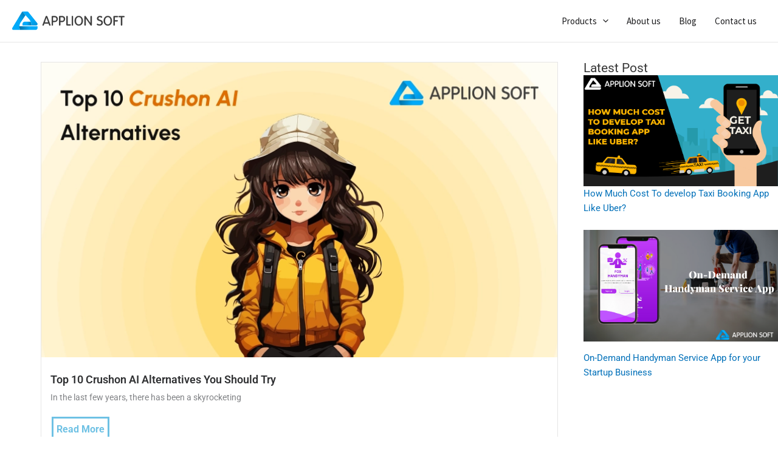

--- FILE ---
content_type: image/svg+xml
request_url: https://applionsoft.com/wp-content/uploads/2021/09/Applion-soft-SVG-logo.svg
body_size: 7877
content:
<svg xmlns="http://www.w3.org/2000/svg" xmlns:xlink="http://www.w3.org/1999/xlink" width="145.865" height="24" viewBox="0 0 145.865 24">
  <defs>
    <linearGradient id="linear-gradient" x1="0.5" y1="0.476" x2="0.877" y2="0.1" gradientUnits="objectBoundingBox">
      <stop offset="0" stop-color="#00aaf9"/>
      <stop offset="1" stop-color="#0081bc"/>
    </linearGradient>
    <linearGradient id="linear-gradient-2" x1="0.476" y1="0.5" x2="0.975" y2="0.5" gradientUnits="objectBoundingBox">
      <stop offset="0" stop-color="#00aaf9"/>
      <stop offset="1" stop-color="#007cb5"/>
    </linearGradient>
    <linearGradient id="linear-gradient-3" x1="0.588" y1="0.58" x2="0.94" y2="0.931" gradientUnits="objectBoundingBox">
      <stop offset="0" stop-color="#00aaf9"/>
      <stop offset="1" stop-color="#0096dc"/>
    </linearGradient>
    <linearGradient id="linear-gradient-4" x1="0.554" y1="0.5" x2="0" y2="0.5" gradientUnits="objectBoundingBox">
      <stop offset="0" stop-color="#00aaf9"/>
      <stop offset="1" stop-color="#0071a5"/>
    </linearGradient>
  </defs>
  <g id="Applion_soft_SVG_logo" data-name="Applion soft SVG logo" transform="translate(-5941 -2897)">
    <g id="Group_5397" data-name="Group 5397" transform="translate(5980.264 2902.563)">
      <path id="Path_1532" data-name="Path 1532" d="M5654.359,2242.6l-3.966-10.5a1.648,1.648,0,0,0-.491-.727,1.159,1.159,0,0,0-.746-.268,1.144,1.144,0,0,0-.733.281,1.554,1.554,0,0,0-.484.752l-3.914,10.459-.006.013a2.085,2.085,0,0,0-.053.2c-.02.072-.039.15-.059.229l-.007.033v.033a.815.815,0,0,0,.295.569.889.889,0,0,0,.6.2.914.914,0,0,0,.962-.655l.746-2.062h5.341l.746,2.055a.9.9,0,0,0,.393.53,1.081,1.081,0,0,0,.563.164,1,1,0,0,0,.622-.19.717.717,0,0,0,.275-.6,2.144,2.144,0,0,0-.072-.5Zm-3.108-3.148h-4.156l2.075-5.851Z" transform="translate(-5643.9 -2231.093)" fill="#404040"/>
      <path id="Path_1533" data-name="Path 1533" d="M5834.13,2235.377a4,4,0,0,0-.916-1.25,3.81,3.81,0,0,0-1.3-.766,4.737,4.737,0,0,0-1.571-.262h-3.011a.983.983,0,0,0-.615.229.912.912,0,0,0-.314.766v10.668a.938.938,0,0,0,.275.707l.014.006a.98.98,0,0,0,.641.242.969.969,0,0,0,.648-.242.824.824,0,0,0,.295-.681V2241.1h2.271a3.648,3.648,0,0,0,1.525-.327,3.58,3.58,0,0,0,1.27-.857,4.07,4.07,0,0,0,1.126-2.841A4.763,4.763,0,0,0,5834.13,2235.377Zm-1.558,1.682a2.275,2.275,0,0,1-2.376,2.356h-1.924v-4.621h2a2.329,2.329,0,0,1,1.656.615A2.051,2.051,0,0,1,5832.573,2237.059Z" transform="translate(-5814.456 -2232.962)" fill="#404040"/>
      <path id="Path_1534" data-name="Path 1534" d="M5979.73,2235.377a3.988,3.988,0,0,0-.916-1.25,3.812,3.812,0,0,0-1.3-.766,4.741,4.741,0,0,0-1.571-.262h-3.011a.985.985,0,0,0-.615.229.913.913,0,0,0-.314.766v10.668a.936.936,0,0,0,.275.707l.013.006a.98.98,0,0,0,.641.242.968.968,0,0,0,.648-.242.824.824,0,0,0,.295-.681V2241.1h2.271a3.647,3.647,0,0,0,1.524-.327,3.574,3.574,0,0,0,1.27-.857,4.066,4.066,0,0,0,1.126-2.841A4.763,4.763,0,0,0,5979.73,2235.377Zm-1.551,1.682a2.275,2.275,0,0,1-2.376,2.356h-1.93v-4.621h2a2.329,2.329,0,0,1,1.656.615A2.054,2.054,0,0,1,5978.179,2237.059Z" transform="translate(-5950.526 -2232.962)" fill="#404040"/>
      <path id="Path_1535" data-name="Path 1535" d="M6123.06,2242.643a1.262,1.262,0,0,0-.72-.21h-2.867v-9.772c0-.929-.569-1.067-.91-1.067a.967.967,0,0,0-.681.255.939.939,0,0,0-.282.746v10.524a1.03,1.03,0,0,0,.282.844.856.856,0,0,0,.615.255h4.078a1.081,1.081,0,0,0,.491-.157.823.823,0,0,0,.34-.766A.743.743,0,0,0,6123.06,2242.643Z" transform="translate(-6086.597 -2231.556)" fill="#404040"/>
      <path id="Path_1536" data-name="Path 1536" d="M6225.6,2231.761a.9.9,0,0,0-.641-.262.884.884,0,0,0-.962,1v10.734a.882.882,0,0,0,.962,1,.9.9,0,0,0,.909-1.028v-10.7A.933.933,0,0,0,6225.6,2231.761Z" transform="translate(-6186.033 -2231.467)" fill="#404040"/>
      <path id="Path_1537" data-name="Path 1537" d="M6289.479,2233.414a4.963,4.963,0,0,0-1.722-1.4,5.244,5.244,0,0,0-2.33-.517,5.085,5.085,0,0,0-2.965.89,5.8,5.8,0,0,0-1.918,2.356,7.684,7.684,0,0,0-.648,3.148,7.449,7.449,0,0,0,.72,3.286,5.572,5.572,0,0,0,2,2.258,5.148,5.148,0,0,0,2.814.792,4.97,4.97,0,0,0,2.926-.864,5.414,5.414,0,0,0,1.126-1.028,5.347,5.347,0,0,0,.8-1.3,7.577,7.577,0,0,0,.642-3.148,8.4,8.4,0,0,0-.386-2.441A6.312,6.312,0,0,0,6289.479,2233.414Zm-2.684,8.836a3.4,3.4,0,0,1-1.368.288,2.914,2.914,0,0,1-2.081-.72,4.129,4.129,0,0,1-1.119-1.8,7.309,7.309,0,0,1-.334-2.167,6.293,6.293,0,0,1,.471-2.559,3.673,3.673,0,0,1,1.276-1.578,3.2,3.2,0,0,1,1.787-.53,3.406,3.406,0,0,1,1.381.288,3.125,3.125,0,0,1,1.119.851,4.219,4.219,0,0,1,.746,1.459,7.061,7.061,0,0,1,.282,2.062,7.405,7.405,0,0,1-.3,2.075,4.172,4.172,0,0,1-.759,1.459A3.331,3.331,0,0,1,6286.8,2242.249Z" transform="translate(-6238.271 -2231.463)" fill="#404040"/>
      <path id="Path_1538" data-name="Path 1538" d="M6484.865,2231.288a1.021,1.021,0,0,0-.674-.255.937.937,0,0,0-.635.255l-.006.007a.98.98,0,0,0-.281.74v8.214l-6.021-8.646a1.181,1.181,0,0,0-1.015-.6.775.775,0,0,0-.615.295,1.055,1.055,0,0,0-.216.713v10.8a.906.906,0,0,0,.282.713.941.941,0,0,0,.647.249,1.006,1.006,0,0,0,.642-.222.837.837,0,0,0,.3-.707v-8.273l6.021,8.672.007.007a1.248,1.248,0,0,0,.981.55.838.838,0,0,0,.628-.262l.006-.007a1.062,1.062,0,0,0,.229-.687v-10.8a1,1,0,0,0-.275-.74Z" transform="translate(-6420.978 -2231)" fill="#404040"/>
      <path id="Path_1539" data-name="Path 1539" d="M6728.83,2238.412a3.113,3.113,0,0,0-.785-.818,5.775,5.775,0,0,0-1.034-.569c-.479-.19-.891-.341-1.23-.458-.472-.157-.8-.275-.976-.354-.844-.353-1.27-.824-1.3-1.446a1.849,1.849,0,0,1,.556-1.159,1.687,1.687,0,0,1,1.191-.419,1.515,1.515,0,0,1,.6.1l.014.007c.2.079.472.2.8.354a5.431,5.431,0,0,0,.877.34l.026.006h.025a.873.873,0,0,0,.615-.275.752.752,0,0,0,.269-.583,1.182,1.182,0,0,0-.582-.969h0a4.47,4.47,0,0,0-2.533-.668,4.124,4.124,0,0,0-1.819.432,3.548,3.548,0,0,0-1.446,1.2,2.926,2.926,0,0,0-.57,1.767v.007a3.337,3.337,0,0,0,.295,1.335,2.61,2.61,0,0,0,.753.91,6.425,6.425,0,0,0,1.126.668l.013.007c.419.164.779.288,1.061.373a9.606,9.606,0,0,1,1.368.556,2.611,2.611,0,0,1,.824.661,1.489,1.489,0,0,1,.314.949,2.082,2.082,0,0,1-.282,1.054,2.344,2.344,0,0,1-.759.8,2.011,2.011,0,0,1-1.034.308,3.968,3.968,0,0,1-1.243-.2,4.557,4.557,0,0,1-1.159-.576l-.025-.013a1.306,1.306,0,0,0-.511-.15.792.792,0,0,0-.628.275l-.007.006a1.018,1.018,0,0,0-.229.648v.013a1,1,0,0,0,.438.812,4.133,4.133,0,0,0,1.343.615,6.5,6.5,0,0,0,1.845.262,4.61,4.61,0,0,0,2.323-.569,3.914,3.914,0,0,0,1.473-1.505,4,4,0,0,0,.479-1.911,3.554,3.554,0,0,0-.484-1.82Z" transform="translate(-6650.878 -2231.468)" fill="#404040"/>
      <path id="Path_1540" data-name="Path 1540" d="M6864.88,2233.414a4.96,4.96,0,0,0-1.722-1.4,5.242,5.242,0,0,0-2.329-.517,5.084,5.084,0,0,0-2.965.89,5.8,5.8,0,0,0-1.918,2.356,7.668,7.668,0,0,0-.648,3.148,7.442,7.442,0,0,0,.72,3.286,5.569,5.569,0,0,0,2,2.258,5.147,5.147,0,0,0,2.814.792,4.967,4.967,0,0,0,2.925-.864,5.4,5.4,0,0,0,1.126-1.028,5.347,5.347,0,0,0,.8-1.3,7.577,7.577,0,0,0,.641-3.148,8.419,8.419,0,0,0-.385-2.441A6.313,6.313,0,0,0,6864.88,2233.414Zm-2.684,8.836a3.4,3.4,0,0,1-1.368.288,2.914,2.914,0,0,1-2.082-.72,4.125,4.125,0,0,1-1.119-1.8,7.325,7.325,0,0,1-.334-2.167,6.284,6.284,0,0,1,.471-2.559,3.674,3.674,0,0,1,1.276-1.578,3.2,3.2,0,0,1,1.787-.53,3.412,3.412,0,0,1,1.381.288,3.136,3.136,0,0,1,1.119.851,4.227,4.227,0,0,1,.746,1.459,7.093,7.093,0,0,1,.281,2.062,7.423,7.423,0,0,1-.3,2.075,4.18,4.18,0,0,1-.759,1.459A3.268,3.268,0,0,1,6862.2,2242.249Z" transform="translate(-6776.011 -2231.463)" fill="#404040"/>
      <path id="Path_1541" data-name="Path 1541" d="M7056.859,2233.468a.713.713,0,0,0-.556-.269h-4.582a.751.751,0,0,0-.6.288l-.007.013a1.234,1.234,0,0,0-.222.733v10.636a.935.935,0,0,0,.274.707l.014.006a.977.977,0,0,0,.642.242.958.958,0,0,0,.653-.249l.007-.007a.989.989,0,0,0,.281-.74v-4.451h3.07a.789.789,0,0,0,.615-.275.884.884,0,0,0,.216-.6.938.938,0,0,0-.216-.635.817.817,0,0,0-.648-.275h-3.037v-3.606h3.391a.905.905,0,0,0,.668-.249.826.826,0,0,0,.223-.615,1.111,1.111,0,0,0-.184-.635Z" transform="translate(-6958.808 -2233.056)" fill="#404040"/>
      <path id="Path_1542" data-name="Path 1542" d="M7159.2,2233.375l-.013-.013a.926.926,0,0,0-.687-.262h-6.074a.812.812,0,0,0-.647.262.962.962,0,0,0-.275.615V2234a.956.956,0,0,0,.256.6.79.79,0,0,0,.635.275h2.14v9.877a.936.936,0,0,0,.275.707l.014.006a.995.995,0,0,0,1.309-.006.918.918,0,0,0,.287-.713v-9.876h2.147a.826.826,0,0,0,.647-.275.911.911,0,0,0,.217-.622A.953.953,0,0,0,7159.2,2233.375Z" transform="translate(-7052.827 -2232.963)" fill="#404040"/>
    </g>
    <g id="Group_5792" data-name="Group 5792" transform="translate(5941 2897)">
      <path id="_1" data-name="1" d="M2.851,23.777H1.8a1.733,1.733,0,0,1-1.163-.445,1.871,1.871,0,0,1-.6-1.013c-.02-.084-.012-.171-.035-.255v-.281c.013-.044.018-.089.029-.134a2.042,2.042,0,0,1,.283-.741q.722-1.186,1.439-2.375a.2.2,0,0,1,.042-.06.193.193,0,0,1,.034-.065l2.324-3.84A.244.244,0,0,1,4.2,14.5a.275.275,0,0,1,.042-.078l1.487-2.458a.193.193,0,0,1,.042-.06h0a.839.839,0,0,1,.076-.134l.925-1.529a.168.168,0,0,1,.038-.054h0c.01-.007.006-.021.016-.027v0a.067.067,0,0,0,.012-.019.011.011,0,0,1,.006-.012.055.055,0,0,1,.01-.014h0a.03.03,0,0,0,.013-.022.006.006,0,0,1,0-.008.061.061,0,0,0,.012-.018.012.012,0,0,1,.006-.013.041.041,0,0,1,.01-.014h0a.031.031,0,0,0,.013-.021.007.007,0,0,1,0-.009l.011-.017.007-.013a.033.033,0,0,1,.01-.013h0a.033.033,0,0,0,.013-.021.007.007,0,0,1,0-.009l.011-.017L6.976,9.9a.027.027,0,0,1,.009-.013h0A.036.036,0,0,0,7,9.87a.3.3,0,0,1,.015-.033l.522-.863a.415.415,0,0,1,.026-.035h0c.011-.007.008-.021.016-.029h0a.03.03,0,0,0,.013-.021.007.007,0,0,1,0-.005l0,0,.011-.015c.011-.007.008-.021.016-.029h0a.032.032,0,0,0,.013-.021.007.007,0,0,1,0-.009l.011-.015c.011-.007.008-.021.016-.029h0a.034.034,0,0,0,.013-.02.008.008,0,0,1,0-.01l.01-.015c.011-.007.008-.021.016-.029h0a.037.037,0,0,0,.013-.02.009.009,0,0,1,0-.01l.011-.016.007-.014a.022.022,0,0,1,.009-.013h0a.043.043,0,0,0,.013-.02.009.009,0,0,1,.005-.011l.011-.015h0c.01-.007.007-.021.016-.028h0a.049.049,0,0,0,.012-.019.01.01,0,0,1,.005-.011l.01-.015h0c.01-.007.007-.021.016-.028h0a.058.058,0,0,0,.012-.019.011.011,0,0,1,.005-.012.077.077,0,0,1,.01-.015h0c.01-.007.007-.021.016-.028v0A.074.074,0,0,0,7.9,8.375a.012.012,0,0,1,.006-.012.056.056,0,0,1,.01-.014h0a.029.029,0,0,0,.013-.022A.688.688,0,0,1,8.02,8.18a.178.178,0,0,1,.03-.059l.394-.651a.176.176,0,0,1,.038-.054c.067-.129.147-.25.222-.374q.291-.484.585-.967c.011-.019.025-.036.038-.054a.916.916,0,0,1,.08-.14q.354-.587.71-1.174a.162.162,0,0,1,.038-.054c.051-.1.116-.2.176-.3q.219-.364.44-.727a.155.155,0,0,1,.038-.054h0c.011-.007.007-.021.016-.028s.014-.031.023-.046l.689-1.14a.408.408,0,0,1,.026-.035,2.555,2.555,0,0,1,.137-.236q.236-.393.475-.785a.193.193,0,0,1,.042-.06.547.547,0,0,1,.061-.109c.1-.167.2-.334.3-.5a.633.633,0,0,1,.11-.147h0A.025.025,0,0,0,12.706.47a.01.01,0,0,1,.007-.011.016.016,0,0,1,.01-.011l0,0a.05.05,0,0,1,.012-.014h0l.013-.015h0A.055.055,0,0,0,12.766.4.035.035,0,0,0,12.78.385.029.029,0,0,0,12.795.37a.025.025,0,0,0,.015-.015A.024.024,0,0,0,12.824.34a.024.024,0,0,0,.015-.015.025.025,0,0,0,.015-.015A.029.029,0,0,0,12.869.3a.034.034,0,0,0,.015-.015A.052.052,0,0,0,12.9.267h0l.015-.013h0a.054.054,0,0,1,.014-.012A1.369,1.369,0,0,1,13.29,0a2.429,2.429,0,0,0,.167.188c.108.128.226.248.338.372.138.154.275.309.412.464l.014.014.017.028a.054.054,0,0,0,.015.016.066.066,0,0,0,.015.015.087.087,0,0,0,.015.015l.015.015h0l.015.015h0l.014.015h0l.014.015h0l.014.014.017.028a.054.054,0,0,0,.015.016.073.073,0,0,0,.015.015.1.1,0,0,0,.015.015l.015.015.015.015h0l.014.015h0l.014.014h0l.014.014.017.028a.058.058,0,0,0,.015.016.075.075,0,0,0,.015.015.1.1,0,0,0,.015.015h0l.015.015.015.015h0l.014.015h0l.014.014h0l.014.013a.051.051,0,0,1,0,.013.053.053,0,0,0,.015.016.066.066,0,0,0,.015.015.079.079,0,0,0,.015.015l.015.015h0l.015.015h0l.014.015h0l.014.015h0l.014.014h0l.014.013a.052.052,0,0,1,0,.013.054.054,0,0,0,.015.016.068.068,0,0,0,.015.015.083.083,0,0,0,.015.015l.015.015h0l.015.015h0l.014.015h0l.014.015h0a.09.09,0,0,1,.014.014h0a.078.078,0,0,1,.013.013.053.053,0,0,1,0,.013.053.053,0,0,0,.015.016.072.072,0,0,0,.015.015.092.092,0,0,0,.015.015h0l.015.015.015.015h0l.014.015h0l.014.015h0a.083.083,0,0,1,.014.014h0a.073.073,0,0,1,.013.013.055.055,0,0,1,0,.013.054.054,0,0,0,.015.016.073.073,0,0,0,.015.015.093.093,0,0,0,.015.015L15.082,2l.015.015h0l.014.015h0l.014.014h0l.014.014.017.028a.055.055,0,0,0,.015.016.076.076,0,0,0,.015.015.1.1,0,0,0,.015.015l.015.015h0l.015.015h0l.014.015h0c.1.111.2.222.3.334.049.055.1.108.149.164.106.124.219.241.328.362.151.169.3.339.452.508.049.055.1.108.15.164.153.174.311.343.467.515.074.082.147.166.221.249a.09.09,0,0,1,.028.051.546.546,0,0,1-.079.115c-.06.108-.134.206-.2.309q-.226.339-.453.677c-.012.018-.027.035-.04.052-.056.1-.123.19-.186.284q-.29.434-.581.867a.27.27,0,0,1-.048.065c-.06.108-.134.206-.2.308q-.233.351-.469.7c-.011.016-.024.031-.036.046h0c-.075.127-.162.247-.244.37q-.291.437-.584.872c-.011.016-.024.031-.036.046s-.012.009-.014.017h0a1.575,1.575,0,0,1-.123.192q-.373.558-.748,1.115c-.009.014-.021.027-.031.04h0c-.094.152-.192.3-.3.444-.012.005-.009.021-.018.028h0a.065.065,0,0,0-.013.016c-.011.006-.008.02-.017.027h0a.065.065,0,0,0-.012.016c-.011.006-.008.02-.017.027h0a.083.083,0,0,0-.013.016c-.01.006-.007.02-.017.027h0a.11.11,0,0,0-.012.016c-.01.006-.007.02-.017.027h0a.113.113,0,0,0-.012.016c-.01.006-.007.02-.017.027h0a.11.11,0,0,0-.012.016c-.01.006-.007.02-.017.027h0c0,.006-.009.01-.012.016h0a2.333,2.333,0,0,1-.153.235,2.653,2.653,0,0,1-.155.225c-.014,0-.012.02-.02.029h0a.033.033,0,0,0-.013.017c-.012.005-.009.02-.017.028h0a.033.033,0,0,0-.013.017c-.012.005-.009.02-.017.028h0a.033.033,0,0,0-.013.017c-.012.005-.009.02-.017.028h0a.039.039,0,0,0-.013.016c-.011.006-.008.02-.017.028h0a.041.041,0,0,0-.013.017c-.011.006-.008.02-.017.028h0a.037.037,0,0,0-.013.017h0a3.066,3.066,0,0,1-.168.259c-.144.217-.29.432-.435.649-.009.014-.021.027-.031.041s-.012.02-.02.029h0a.028.028,0,0,0-.013.017c-.012.005-.009.02-.017.028h0a.033.033,0,0,0-.013.017c-.012.005-.009.02-.017.028h0a.033.033,0,0,0-.013.017c-.012.005-.009.02-.017.028h0a.033.033,0,0,0-.013.017c-.012.005-.009.02-.017.028h0a.034.034,0,0,0-.013.017c-.012.005-.009.02-.017.028h0a.039.039,0,0,0-.013.017h0c-.054.1-.123.19-.185.285-.233.352-.477.7-.683,1.064-.066.118-.131.237-.2.356-.088.19-.181.377-.263.57a9.07,9.07,0,0,0-.589,1.971c-.026.146-.049.291-.073.437-.009.093-.019.185-.028.278-.016.169-.03.338-.036.507,0,.02,0,.039-.007.059a.155.155,0,0,1,.018.1c0,.184,0,.369,0,.553a.3.3,0,0,0,.008.1c.011.209.026.418.05.626a9.385,9.385,0,0,0,.275,1.407c0,.018.007.036.011.054s0,.013.005.019a.343.343,0,0,0,.01.036.114.114,0,0,1,0,.017.2.2,0,0,0,.009.041.139.139,0,0,1,0,.016.245.245,0,0,0,.01.031.12.12,0,0,1,0,.015.232.232,0,0,0,.01.03.123.123,0,0,1,.005.015.311.311,0,0,0,.011.031.106.106,0,0,1,0,.016.233.233,0,0,0,.008.033l.006.017c0,.012.007.023.011.034s0,.012.006.018l.01.027.008.019c.106.3.225.6.357.894,0,.012.008.023.012.035l.007.015.009.021.007.013c0,.007.006.013.009.019l.007.013.01.019.007.013.011.021.007.015.013.023.009.017c.063.131.134.259.2.387l.014.023.008.015.01.022.007.014.007.014.007.014a.066.066,0,0,1,0,.015v.008c.016.056.016.057-.033.059H9.558a.142.142,0,0,1-.062,0H2.961a.32.32,0,0,0-.084.005l-.022,0ZM11.48,13.259h0l0,0Zm.03-.044h0l0,0a0,0,0,0,1,0,0Zm.03-.045h0l0,0a0,0,0,0,1,0,0Zm.03-.045h0l0,0a.007.007,0,0,1,0,0Zm.03-.044h0l0,0a.006.006,0,0,1,0,0Zm.7-1.038h0l0,0Zm.03-.045h0l0,0Zm.03-.044h0l0,0v0Zm.03-.045h0l0,0a.011.011,0,0,1,0,0Zm.03-.044h0l0,0Zm.37-.55h0Zm.03-.045h0Zm.03-.045h0Zm.03-.044h0Zm.03-.044h0Zm.03-.045h0ZM7.606,8.866h0Zm.045-.074h0ZM7.7,8.718h0ZM15.2,2.136ZM15.185,2.121ZM15.171,2.106ZM15.081,2ZM15.067,1.987ZM15.052,1.972ZM15.037,1.957ZM14.948,1.854ZM14.919,1.824ZM14.9,1.809ZM14.8,1.69ZM14.785,1.676ZM14.771,1.661ZM14.667,1.542ZM14.652,1.527ZM14.637,1.512ZM14.563,1.424ZM14.533,1.394ZM14.519,1.379ZM14.429,1.276ZM14.415,1.261ZM14.4,1.246ZM14.385,1.231ZM14.281,1.112ZM14.266,1.1ZM14.252,1.082ZM12.767.4Zm.015-.015h0ZM12.8.369h0Zm.015-.015h0Zm.015-.015h0Zm.015-.015h0ZM12.856.31h0ZM12.871.3h0ZM12.886.281Z" transform="translate(0 0.196)" fill="url(#linear-gradient)"/>
      <path id="_2" data-name="2" d="M11.582,4.942h0c-.022,0-.044,0-.066,0H8.979c-.022,0-.044,0-.066,0a.6.6,0,0,1-.133,0c-.02,0-.039,0-.059,0h-2.2l-.059,0c-.02,0-.039,0-.059,0H4.137l-.059,0c-.02,0-.039,0-.059,0H.618a.612.612,0,0,1-.593-.441A.576.576,0,0,1,0,4.338c0-.44-.007-.879,0-1.319A3.019,3.019,0,0,1,.678,1.161a1.518,1.518,0,0,1,.2-.219h0A1.982,1.982,0,0,1,1.162.677,2.858,2.858,0,0,1,1.884.249a2.748,2.748,0,0,1,.655-.2A1.337,1.337,0,0,1,2.816.019h0A.048.048,0,0,1,2.861.012,1.95,1.95,0,0,1,3.109,0h.074l.3,0q.326-.008.652,0,.371-.008.741,0,.3-.008.608,0,.3-.008.608,0,.2-.008.4,0,.274-.008.549,0,.319-.008.638,0,.281-.008.563,0,.267-.008.534,0Q9.1,0,9.416.007q.348-.008.7,0,.223-.009.445,0l.03,0c.038.026.042.072.058.109.1.23.2.462.281.7a1.3,1.3,0,0,1,.06.174c.088.214.152.436.22.656.053.171.1.343.144.517,0,.014,0,.029.007.043h0c.017.011.014.028.014.044v.015c.016.011.014.028.014.045.039.151.079.3.106.455a.2.2,0,0,0,.013.034,2.527,2.527,0,0,0,.05.275c.031.162.058.324.083.486s.05.335.071.5c.014.114.019.23.034.344.021.158.016.319.041.477a.374.374,0,0,1,0,.066Z" transform="translate(13.354 13.153)" fill="url(#linear-gradient-2)"/>
      <path id="_3" data-name="3" d="M11.853,18.065a.276.276,0,0,1-.032-.135,13.57,13.57,0,0,0-.253-1.91.231.231,0,0,1-.008-.088l.013-.019c-.026-.01-.03-.035-.035-.059-.03-.138-.065-.275-.1-.413a.446.446,0,0,0-.009-.053.2.2,0,0,1,0-.02.2.2,0,0,0-.013-.049.218.218,0,0,1-.008-.02c-.106-.4-.224-.8-.367-1.188-.1-.305-.226-.6-.354-.9a.229.229,0,0,1-.03-.09.407.407,0,0,0-.048-.13.687.687,0,0,1-.042-.1c-.058-.1-.1-.2-.151-.3a14.1,14.1,0,0,0-1.256-2.064c-.012-.016-.021-.033-.031-.05l-.3-.378c-.267-.339-.557-.659-.845-.98-.085-.1-.175-.187-.253-.288l-.014-.016h0L7.706,8.8h0a.041.041,0,0,1-.013-.014l0,0c-.014-.011-.017-.03-.033-.039a.022.022,0,0,0-.015-.016.027.027,0,0,0-.014-.015.037.037,0,0,0-.014-.015A.055.055,0,0,0,7.6,8.678h0l-.014-.015h0a.083.083,0,0,1-.013-.015h0a.034.034,0,0,1-.013-.014l0,0c-.01-.005-.007-.021-.018-.024a.019.019,0,0,0-.014-.015.023.023,0,0,0-.014-.015A.03.03,0,0,0,7.5,8.56a.041.041,0,0,0-.014-.015.076.076,0,0,0-.014-.015h0l-.014-.015h0A.067.067,0,0,1,7.439,8.5h0c-.013-.011-.017-.031-.033-.039a.02.02,0,0,0-.014-.016.025.025,0,0,0-.014-.015.033.033,0,0,0-.014-.015A.045.045,0,0,0,7.348,8.4a.1.1,0,0,0-.014-.015h0L7.32,8.366h0a.358.358,0,0,0-.047-.055.022.022,0,0,0-.015-.016.027.027,0,0,0-.014-.015.036.036,0,0,0-.014-.015.054.054,0,0,0-.015-.016c0-.006-.009-.01-.014-.015h0l-.013-.015h0c-.013-.011-.016-.031-.033-.04a.019.019,0,0,0-.014-.016.023.023,0,0,0-.014-.015A.029.029,0,0,0,7.11,8.13.04.04,0,0,0,7.1,8.115.07.07,0,0,0,7.081,8.1h0l-.014-.015h0a.289.289,0,0,0-.047-.055.02.02,0,0,0-.015-.016A.024.024,0,0,0,6.991,8a.032.032,0,0,0-.014-.015.046.046,0,0,0-.014-.015.092.092,0,0,0-.014-.015h0l-.014-.015h0a.343.343,0,0,0-.047-.055.021.021,0,0,0-.015-.016.026.026,0,0,0-.014-.015.035.035,0,0,0-.014-.015.05.05,0,0,0-.014-.015L6.815,7.8h0L6.8,7.788h0a.4.4,0,0,0-.047-.055.022.022,0,0,0-.015-.016A.029.029,0,0,0,6.725,7.7a.04.04,0,0,0-.014-.015A.062.062,0,0,0,6.7,7.67l-.014-.015h0c-.106-.1-.2-.218-.3-.328Q5.436,6.273,4.491,5.219L4.1,4.783c-.016-.018-.029-.041-.056-.046-.13-.125-.242-.265-.364-.4C3.526,4.17,3.375,4,3.222,3.827l-.48-.533L2.3,2.8c-.115-.129-.234-.254-.345-.386L1.946,2.4l-.011-.014L1.93,2.383l-.011-.012-.005-.006L1.9,2.354,1.9,2.348l-.011-.011L1.88,2.332l-.012-.011-.006-.006L1.851,2.3a.143.143,0,0,1-.014-.02L1.829,2.27l0-.007-.01-.011L1.81,2.246,1.8,2.236l0,0,0,0-.01-.01,0,0,0,0-.01-.01,0,0,0,0-.01-.01,0,0,0,0-.011-.01,0,0,0,0-.009-.011-.007-.013-.007-.012,0,0,0,0L1.7,2.116l0,0,0,0-.01-.01,0,0,0,0-.01-.01,0,0,0,0-.01-.01,0,0,0,0-.01-.01,0,0,0,0-.01-.01,0,0,0,0L1.6,2.025l0,0,0,0a.056.056,0,0,1-.009-.011A.071.071,0,0,1,1.583,2l-.007-.012,0,0,0,0-.009-.01,0,0,0,0-.01-.01,0,0,0,0-.01-.01,0,0h0l-.01-.01,0,0,0,0-.01-.01,0,0,0,0-.01-.01,0,0,0,0-.011-.01,0,0,0,0-.009-.011-.007-.013-.007-.012,0,0,0,0-.009-.01,0,0,0,0-.01-.01,0,0,0,0L1.4,1.79l0,0,0,0-.01-.01,0,0,0,0-.01-.01,0,0,0,0-.01-.01,0,0,0,0-.011-.01,0,0,0,0-.009-.011A.072.072,0,0,1,1.316,1.7l-.007-.012,0,0,0,0-.009-.01,0,0,0,0-.01-.01,0,0,0,0-.01-.01,0,0,0,0-.01-.01,0,0,0,0L1.233,1.61,1.228,1.6l-.012-.011L1.21,1.589,1.2,1.576a.147.147,0,0,1-.014-.02l-.008-.013,0-.007-.01-.011L1.157,1.52l-.01-.011,0,0,0,0-.01-.01,0,0,0,0-.01-.01,0,0,0,0L1.1,1.462l-.006-.005-.012-.011L1.076,1.44l-.011-.012a.14.14,0,0,1-.014-.02l-.008-.013,0-.007-.01-.012-.005-.005-.01-.011,0,0,0,0L1,1.345l0,0,0,0-.01-.01L.977,1.324.966,1.313.96,1.308.949,1.3.943,1.292.932,1.28c-.007-.009-.014-.018-.02-.028L.893,1.231C.717,1.048.554.854.383.667.27.544.161.417.046.3.023.271-.008.251,0,.21A1.478,1.478,0,0,1,.434.048C.494.035.555.026.615.016A.059.059,0,0,1,.65.011.054.054,0,0,0,.69,0h5.8a.052.052,0,0,0,.038.008.055.055,0,0,1,.036.006A1.88,1.88,0,0,1,7.587.494a2.939,2.939,0,0,1,.308.35L9.513,2.858c.009.011.017.024.025.036a.008.008,0,0,1,.007.009.027.027,0,0,0,.014.019.049.049,0,0,0,.014.016l.013.015v0a.019.019,0,0,1,.01.012.01.01,0,0,1,.007.01A.027.027,0,0,0,9.619,3a.047.047,0,0,0,.014.016h0l.013.016h0a.023.023,0,0,1,.01.012.009.009,0,0,1,.007.01.026.026,0,0,0,.015.02.046.046,0,0,0,.014.016h0l.013.016h0a.024.024,0,0,1,.011.012.008.008,0,0,1,.007.009.025.025,0,0,0,.015.02.039.039,0,0,0,.014.016l.013.016h0a.028.028,0,0,1,.011.012.008.008,0,0,1,.006.009.025.025,0,0,0,.015.02.038.038,0,0,0,.014.015c0,.006.009.01.013.016h0a.034.034,0,0,1,.011.013.043.043,0,0,1,.02.027.035.035,0,0,0,.014.018c0,.006.009.01.013.016h0a.037.037,0,0,1,.011.013.042.042,0,0,1,.02.026.033.033,0,0,0,.014.018l.013.016h0a.04.04,0,0,1,.011.013.042.042,0,0,1,.02.026.032.032,0,0,0,.014.018A.092.092,0,0,0,10,3.473h0a.052.052,0,0,1,.012.015l0,0a.1.1,0,0,1,.017.022.031.031,0,0,0,.014.018.087.087,0,0,0,.014.016h0a.063.063,0,0,1,.013.015l0,0a.014.014,0,0,1,.009.011.011.011,0,0,1,.007.011.029.029,0,0,0,.014.019.07.07,0,0,0,.014.016h0a.07.07,0,0,1,.013.015l0,0a.014.014,0,0,1,.009.011.011.011,0,0,1,.007.011.028.028,0,0,0,.014.019.057.057,0,0,0,.014.016h0a.1.1,0,0,1,.013.015l0,0a.017.017,0,0,1,.01.011.011.011,0,0,1,.007.011.027.027,0,0,0,.014.019.054.054,0,0,0,.014.016h0l.013.015v0a.02.02,0,0,1,.01.012.01.01,0,0,1,.007.01.026.026,0,0,0,.014.019.048.048,0,0,0,.014.016l.013.015v0a.019.019,0,0,1,.01.012.009.009,0,0,1,.007.01.025.025,0,0,0,.014.02.043.043,0,0,0,.014.016l.013.016v0a.022.022,0,0,1,.01.012.009.009,0,0,1,.007.01.025.025,0,0,0,.015.02.042.042,0,0,0,.014.015l.013.016h0a.027.027,0,0,1,.011.012.044.044,0,0,1,.02.027.039.039,0,0,0,.014.018l.013.016h0A.029.029,0,0,1,10.5,4.1a.043.043,0,0,1,.02.027.037.037,0,0,0,.015.018c.114.126.216.262.322.394q.511.633,1.019,1.267c.011.013.02.028.029.042h0c.111.136.222.271.332.407L13.487,7.8c.015.019.029.04.043.06h0c.126.142.24.294.359.441q.631.784,1.261,1.569c.009.011.016.024.025.036h0l0,0a.007.007,0,0,1,0,.005.026.026,0,0,0,.014.019.044.044,0,0,0,.014.016l.013.016h0a.023.023,0,0,1,.01.012.009.009,0,0,1,.007.01.025.025,0,0,0,.014.02.045.045,0,0,0,.014.016h0l.013.016v0a.024.024,0,0,1,.011.012.043.043,0,0,1,.021.027.038.038,0,0,0,.014.018l.013.015h0a.028.028,0,0,1,.011.012.044.044,0,0,1,.02.027.036.036,0,0,0,.014.018c0,.006.009.01.013.016h0a.035.035,0,0,1,.011.013.043.043,0,0,1,.02.027.034.034,0,0,0,.014.018l.013.016h0a.037.037,0,0,1,.011.013.041.041,0,0,1,.02.026.032.032,0,0,0,.014.018l.013.016h0a.043.043,0,0,1,.011.013c.114.14.228.279.341.419l.641.8c.015.019.029.04.043.06.117.143.234.286.35.43l.973,1.21c.009.011.016.024.025.036.112.137.225.275.336.413l.756.941c.014.017.025.036.038.054h0a3.205,3.205,0,0,1,.556.8,1.607,1.607,0,0,1,.13.521.174.174,0,0,1,0,.058c0,.03-.009.062.008.091v.073c-.016.029,0,.061-.008.091a.171.171,0,0,1,0,.058,1.843,1.843,0,0,1-1.426,1.63.856.856,0,0,1-.234.032.193.193,0,0,1-.091.013H15.163l-.029,0h0c-.022,0-.044,0-.066,0H12.813c-.022,0-.044,0-.066,0l-.437,0h-.42a.043.043,0,0,1-.036-.015Zm3.652-7.742h0Zm-.059-.074Zm-.059-.074h0Zm-.059-.074h0Zm-.073-.09h0ZM15.208,9.952Zm-.014-.016h0Zm-7.538-1.2h0Zm-.014-.015h0Zm-.014-.015h0Zm-.014-.015h0Zm-.077-.087h0ZM7.522,8.59h0Zm-.014-.015h0Zm-.014-.015h0ZM7.48,8.544h0ZM7.4,8.457h0Zm-.014-.016h0Zm-.014-.015h0Zm-.014-.015h0ZM7.347,8.4ZM7.27,8.308h0Zm-.014-.015h0Zm-.014-.015h0Zm-.014-.015h0ZM7.214,8.247Zm-.063-.072h0ZM7.137,8.16h0Zm-.014-.015h0Zm-.014-.015h0Zm-.014-.015Zm-.077-.087h0ZM7,8.012H7ZM6.989,8h0Zm-.014-.015h0Zm-.014-.015Zm-.077-.087h0ZM6.87,7.863h0Zm-.014-.015h0Zm-.014-.015h0ZM6.828,7.817ZM6.751,7.73h0Zm-.014-.015h0ZM6.723,7.7h0Zm-.014-.015h0ZM6.7,7.669Zm3.783-3.6ZM10.418,3.991ZM10.4,3.976h0ZM10.358,3.917ZM10.345,3.9h0Zm-.059-.074h0Zm-.059-.074h0Zm-.059-.074h0Zm-.059-.074h0Zm-.06-.074h0Zm-.059-.074h0Zm-.059-.074h0ZM9.87,3.309h0Zm-.059-.074h0ZM9.8,3.219h0Zm-.046-.059Zm-.014-.016h0Zm-.059-.074h0ZM9.618,3h0Zm-.059-.074h0Z" transform="translate(13.291 -0.003)" fill="url(#linear-gradient-3)"/>
      <path id="_4" data-name="4" d="M20.777,4.954H1.28l-.067-.077A.034.034,0,0,1,1.2,4.85h0l-.01-.011,0,0,0,0,0,0a.049.049,0,0,1,0-.014.1.1,0,0,0-.014-.016.039.039,0,0,1,0-.013l-.014-.017.014.017h0a.084.084,0,0,0-.014-.017A3.842,3.842,0,0,1,.936,4.36a.042.042,0,0,1,0-.013L.921,4.331l.013.016h0L.921,4.331a.053.053,0,0,1,0-.014h0A.034.034,0,0,1,.9,4.287a.032.032,0,0,1-.015-.03.033.033,0,0,1-.015-.03A.032.032,0,0,1,.86,4.2a.031.031,0,0,1-.014-.03,5.157,5.157,0,0,1-.223-.512C.579,3.542.537,3.427.495,3.312a.181.181,0,0,1-.02-.078h0A.029.029,0,0,1,.462,3.2l0-.015h0C.445,3.178.446,3.161.446,3.145.43,3.134.431,3.117.431,3.1h0a.034.034,0,0,1,0-.013.034.034,0,0,1-.014-.032.038.038,0,0,1,0-.013A.033.033,0,0,1,.4,3.012.045.045,0,0,1,.4,3a.032.032,0,0,1-.013-.031.052.052,0,0,1,0-.014C.371,2.941.372,2.924.372,2.907h0a.037.037,0,0,1,0-.013.034.034,0,0,1-.013-.031h0a.046.046,0,0,1,0-.014h0C.341,2.837.342,2.82.343,2.8a4.4,4.4,0,0,1-.118-.449c-.039-.16-.069-.321-.1-.484C.109,1.748.088,1.625.075,1.5S.041,1.272.034,1.157a3.252,3.252,0,0,1-.019-.4A.061.061,0,0,1,0,.711C0,.474,0,.237,0,0c.08.006.159,0,.238,0H.385l.154,0h0c.025,0,.049,0,.074,0H3.446c.025,0,.049,0,.074,0h0c.025,0,.049,0,.074,0H6.715c.027,0,.054,0,.081,0h0c.027,0,.054,0,.081,0H10.3c.027,0,.054,0,.081,0h.35a.069.069,0,0,1,.049.008.186.186,0,0,1,.086-.008H10.9c.148,0,.3,0,.443,0h.018a.076.076,0,0,1,.05.007.07.07,0,0,1,.042-.007H12.3a.082.082,0,0,1,.036.005h0A.088.088,0,0,1,12.4.008h.57a.076.076,0,0,1,.051.007.1.1,0,0,1,.056-.007h.793a.11.11,0,0,1,.044,0h0v0c.027,0,.054,0,.081,0h8.983a.63.63,0,0,1,.579.307.461.461,0,0,1,.072.208h.012V.594h0v1.32h0v.193h-.007a2.292,2.292,0,0,1-.2.911,3.09,3.09,0,0,1-1.512,1.633,2.806,2.806,0,0,1-.895.28,1.578,1.578,0,0,1-.192.014h0a.049.049,0,0,1,0,.008ZM1.2,4.85ZM.386,2.953Zm.787,1.853.014.016Z" transform="translate(9.359 19.046)" fill="url(#linear-gradient-4)"/>
    </g>
  </g>
</svg>


--- FILE ---
content_type: image/svg+xml
request_url: https://applionsoft.com/wp-content/uploads/2025/08/Applion-soft-footer-logo.svg
body_size: 19302
content:
<svg xmlns="http://www.w3.org/2000/svg" width="243" height="40" viewBox="0 0 243 40" fill="none"><g clip-path="url(#clip0_1065_2423)"><path d="M82.836 28.4496L76.2292 10.9496C76.071 10.4792 75.788 10.0603 75.4109 9.73781C75.062 9.44742 74.6218 9.28916 74.168 9.29103C73.7185 9.29816 73.2861 9.46406 72.947 9.75938C72.5613 10.0891 72.2811 10.5248 72.1409 11.0126L65.6203 28.4443L65.6106 28.4662C65.5757 28.5758 65.5458 28.687 65.5219 28.7995C65.4886 28.9195 65.4576 29.0495 65.4243 29.1812L65.4121 29.2361V29.291C65.4257 29.4741 65.4765 29.6525 65.561 29.8155C65.6454 29.9785 65.7617 30.1229 65.9034 30.2395C66.1845 30.4695 66.5404 30.588 66.9031 30.5728C67.2554 30.6054 67.608 30.5144 67.9004 30.3152C68.1929 30.116 68.4069 29.821 68.5056 29.4811L69.7486 26.0444H78.6468L79.8889 29.4693C79.9875 29.836 80.2216 30.1517 80.5437 30.3526C80.8252 30.5285 81.1498 30.6232 81.4816 30.6261C81.8526 30.639 82.2174 30.5276 82.5179 30.3095C82.6688 30.1917 82.7888 30.0392 82.8685 29.8652C82.9482 29.6911 82.9852 29.5005 82.9759 29.3093C82.9689 29.0278 82.929 28.7481 82.8563 28.476L82.836 28.4496ZM77.6584 23.2026H70.7353L74.1916 13.4512L77.6584 23.2026Z" fill="white"></path><path d="M98.1873 13.2964C97.8193 12.5091 97.3009 11.8014 96.6613 11.2131C96.0317 10.6474 95.2957 10.2135 94.4959 9.93666C93.6544 9.64437 92.7691 9.49679 91.8783 9.50005H86.8626C86.4875 9.5061 86.1254 9.64044 85.8377 9.88132C85.656 10.0378 85.5146 10.2352 85.4236 10.4571C85.3327 10.679 85.295 10.9192 85.3146 11.1582V28.9381C85.3048 29.1556 85.3407 29.3728 85.4196 29.5757C85.4985 29.7786 85.6193 29.9628 85.7734 30.1165L85.7962 30.1267C86.092 30.3853 86.4714 30.5284 86.8642 30.5299C87.2614 30.5329 87.6457 30.3894 87.9437 30.1267C88.1086 29.9891 88.239 29.8148 88.3244 29.6176C88.4097 29.4205 88.4475 29.2059 88.435 28.9914V22.835H92.2183C93.0945 22.8387 93.961 22.6525 94.7587 22.2898C95.5587 21.972 96.2805 21.4848 96.8744 20.8615C98.0907 19.5869 98.7635 17.8886 98.7502 16.1264C98.7369 15.1566 98.5462 14.1974 98.1873 13.2964ZM95.5916 16.1C95.6108 16.6236 95.5215 17.1455 95.3289 17.6328C95.1363 18.1201 94.8451 18.5622 94.4732 18.9312C94.1012 19.3002 93.6571 19.5878 93.1684 19.7763C92.6797 19.9649 92.1567 20.0502 91.6334 20.0266H88.4285V12.3248H91.7603C92.7788 12.2907 93.7702 12.6589 94.5195 13.3497C94.8927 13.6986 95.1828 14.1271 95.3687 14.603C95.5547 15.0789 95.6318 15.5904 95.5941 16.1H95.5916Z" fill="white"></path><path d="M114.065 13.2964C113.698 12.5088 113.179 11.801 112.539 11.2131C111.91 10.6474 111.174 10.2136 110.374 9.93665C109.532 9.64449 108.647 9.49691 107.756 9.50005H102.74C102.365 9.50637 102.003 9.64067 101.716 9.88132C101.534 10.0378 101.392 10.2352 101.302 10.4571C101.211 10.6789 101.173 10.9192 101.193 11.1582V28.9381C101.182 29.1556 101.218 29.3728 101.297 29.5757C101.376 29.7787 101.496 29.963 101.65 30.1165L101.672 30.1267C101.968 30.3853 102.348 30.5284 102.74 30.5299C103.138 30.5331 103.522 30.3895 103.82 30.1267C103.985 29.9891 104.115 29.8148 104.201 29.6176C104.286 29.4205 104.324 29.2059 104.311 28.9914V22.835H108.095C108.97 22.8385 109.836 22.6523 110.633 22.2898C111.433 21.9723 112.155 21.4851 112.749 20.8615C113.966 19.5873 114.639 17.8887 114.625 16.1264C114.613 15.1568 114.423 14.1976 114.065 13.2964ZM111.482 16.1C111.501 16.6236 111.411 17.1455 111.218 17.6328C111.026 18.1201 110.734 18.5622 110.362 18.9312C109.99 19.3002 109.546 19.5878 109.058 19.7763C108.569 19.9649 108.047 20.0502 107.524 20.0266H104.308V12.3248H107.64C108.658 12.2907 109.649 12.6589 110.398 13.3497C110.773 13.6981 111.064 14.1259 111.252 14.6018C111.439 15.0777 111.518 15.5898 111.482 16.1Z" fill="white"></path><path d="M126.156 27.7497C125.801 27.5141 125.382 27.3921 124.956 27.3998H120.181V11.1127C120.181 9.5644 119.232 9.33458 118.664 9.33458C118.245 9.32318 117.838 9.47585 117.53 9.75979C117.365 9.91984 117.237 10.1142 117.156 10.329C117.075 10.5439 117.042 10.7738 117.06 11.0029V28.5428C117.028 28.7974 117.054 29.0561 117.135 29.2996C117.216 29.543 117.351 29.765 117.53 29.9494C117.663 30.0851 117.823 30.193 117.999 30.266C118.175 30.339 118.364 30.3758 118.554 30.3746H125.348C125.638 30.3547 125.918 30.2649 126.166 30.113C126.366 29.9704 126.524 29.7769 126.624 29.5523C126.723 29.3277 126.761 29.0802 126.732 28.8361C126.739 28.6205 126.69 28.407 126.589 28.2164C126.488 28.0258 126.338 27.8649 126.156 27.7497Z" fill="white"></path><path d="M131.328 9.76197C131.188 9.62225 131.021 9.51181 130.838 9.43686C130.655 9.36191 130.458 9.324 130.26 9.32537C130.039 9.30366 129.816 9.33255 129.607 9.4096C129.398 9.48665 129.21 9.60973 129.056 9.77011C128.901 9.93049 128.785 10.1237 128.716 10.3353C128.648 10.5469 128.628 10.7716 128.658 10.992V28.8818C128.627 29.1024 128.646 29.3275 128.715 29.5394C128.783 29.7513 128.9 29.9449 129.054 30.1054C129.208 30.2659 129.397 30.3891 129.606 30.4659C129.815 30.5427 130.039 30.5709 130.26 30.5485C130.478 30.5529 130.694 30.5102 130.893 30.4228C131.092 30.3354 131.27 30.2057 131.414 30.0427C131.558 29.8797 131.665 29.6872 131.727 29.4788C131.789 29.2703 131.806 29.0508 131.775 28.8355V11.0018C131.796 10.775 131.767 10.5467 131.69 10.3324C131.612 10.1182 131.489 9.92334 131.328 9.76197Z" fill="white"></path><path d="M150.721 12.5235C149.953 11.539 148.972 10.7411 147.852 10.1899C146.642 9.608 145.313 9.3134 143.971 9.32848C142.21 9.29731 140.484 9.81561 139.031 10.8116C137.636 11.8132 136.534 13.1686 135.836 14.7382C135.111 16.3914 134.743 18.1797 134.757 19.9852C134.734 21.8784 135.145 23.7515 135.957 25.4617C136.7 26.9987 137.853 28.301 139.288 29.2251C140.691 30.1091 142.319 30.5676 143.976 30.5451C145.712 30.5883 147.417 30.0845 148.85 29.1051C149.553 28.6254 150.185 28.0484 150.726 27.3916C151.272 26.7369 151.721 26.0071 152.059 25.2249C152.787 23.5726 153.151 21.7836 153.128 19.9783C153.116 18.5979 152.899 17.2271 152.486 15.9101C152.109 14.683 151.511 13.5352 150.721 12.5235ZM146.25 27.25C145.532 27.5662 144.755 27.7298 143.971 27.7302C142.703 27.7992 141.459 27.3685 140.505 26.5302C139.633 25.7095 138.99 24.6754 138.64 23.5301C138.274 22.3611 138.087 21.1435 138.084 19.9185C138.045 18.4577 138.312 17.0048 138.868 15.6533C139.316 14.5944 140.053 13.6831 140.994 13.0235C141.877 12.4401 142.913 12.1325 143.971 12.1402C144.763 12.1378 145.547 12.301 146.272 12.6199C146.993 12.9449 147.63 13.4301 148.135 14.0384C148.705 14.7599 149.127 15.586 149.378 16.47C149.704 17.586 149.862 18.7442 149.849 19.9067C149.847 21.0773 149.678 22.2417 149.348 23.3649C149.092 24.2514 148.663 25.078 148.084 25.7966C147.585 26.4044 146.963 26.8994 146.258 27.2484L146.25 27.25Z" fill="white"></path><path d="M171.844 9.75167C171.534 9.47818 171.134 9.32689 170.721 9.32646C170.327 9.32964 169.95 9.48165 169.664 9.75167L169.653 9.76307C169.493 9.92477 169.37 10.1179 169.289 10.3303C169.209 10.5426 169.173 10.7695 169.185 10.9964V24.6866L159.155 10.2766C158.985 9.9763 158.74 9.72576 158.443 9.55026C158.146 9.37475 157.808 9.28028 157.464 9.27641C157.267 9.27476 157.072 9.31815 156.894 9.40337C156.717 9.48859 156.561 9.61365 156.439 9.76836C156.179 10.1075 156.051 10.5298 156.079 10.9565V28.9566C156.066 29.177 156.101 29.3974 156.182 29.6027C156.264 29.8081 156.389 29.9931 156.549 30.1447C156.843 30.4153 157.228 30.5637 157.627 30.5598C158.016 30.5642 158.394 30.4336 158.697 30.1899C158.868 30.0477 159.003 29.8663 159.09 29.6613C159.177 29.4563 159.213 29.2336 159.196 29.0115V15.2233L169.227 29.6764L169.238 29.6882C169.42 29.9583 169.663 30.1821 169.947 30.3413C170.23 30.5005 170.548 30.5908 170.873 30.6049C171.068 30.6094 171.262 30.5727 171.443 30.4975C171.623 30.4223 171.785 30.3103 171.919 30.1683L171.929 30.1565C172.186 29.8314 172.321 29.4261 172.31 29.0115V11.0114C172.322 10.7855 172.287 10.5598 172.208 10.3478C172.129 10.1357 172.009 9.94184 171.852 9.77812L171.844 9.75167Z" fill="white"></path><path d="M195.274 20.8447C194.925 20.314 194.482 19.8517 193.966 19.4812C193.426 19.107 192.849 18.7891 192.244 18.5327C191.446 18.216 190.759 17.9643 190.194 17.7693C189.408 17.5077 188.862 17.311 188.569 17.1793C187.163 16.591 186.453 15.8063 186.403 14.7697C186.471 14.0357 186.8 13.35 187.329 12.8377C187.876 12.3568 188.587 12.1065 189.313 12.1395C189.654 12.1268 189.995 12.1837 190.313 12.3063L190.337 12.3177C190.67 12.4493 191.123 12.651 191.669 12.9077C192.139 13.1385 192.628 13.3282 193.13 13.4745L193.173 13.4847H193.215C193.408 13.48 193.598 13.4368 193.773 13.3581C193.949 13.2794 194.108 13.1666 194.24 13.0261C194.381 12.9073 194.495 12.7587 194.572 12.5907C194.65 12.4227 194.689 12.2394 194.688 12.0544C194.674 11.7256 194.578 11.4055 194.409 11.1234C194.239 10.8413 194.002 10.6062 193.718 10.4394C192.454 9.65504 190.984 9.26732 189.498 9.32614C188.446 9.33089 187.41 9.57743 186.468 10.0464C185.5 10.4843 184.668 11.1751 184.059 12.0463C183.432 12.8988 183.098 13.9322 183.109 14.991V15.0028C183.118 15.7705 183.286 16.528 183.601 17.2277C183.898 17.8226 184.327 18.3417 184.856 18.7447C185.442 19.1787 186.07 19.5517 186.732 19.858L186.753 19.8694C187.451 20.1427 188.051 20.3494 188.52 20.4911C189.303 20.741 190.065 21.0511 190.8 21.418C191.327 21.6878 191.794 22.0625 192.172 22.5195C192.523 22.9707 192.709 23.5293 192.696 24.1011C192.698 24.718 192.535 25.3243 192.226 25.8577C191.916 26.3964 191.483 26.8536 190.961 27.1911C190.445 27.516 189.849 27.6937 189.239 27.7046C188.535 27.7045 187.836 27.5916 187.168 27.371C186.482 27.1445 185.832 26.8214 185.237 26.4111L185.195 26.3895C184.931 26.2486 184.642 26.1636 184.344 26.1397C184.147 26.1328 183.95 26.1702 183.769 26.2496C183.588 26.3289 183.427 26.4479 183.298 26.5979L183.286 26.608C183.037 26.9129 182.902 27.2946 182.904 27.688V27.7095C182.908 27.9771 182.977 28.2397 183.104 28.4753C183.231 28.7109 183.413 28.9125 183.634 29.0629C184.312 29.5362 185.07 29.8834 185.872 30.0879C186.87 30.3803 187.905 30.5274 188.945 30.5245C190.296 30.5545 191.631 30.2272 192.815 29.576C193.847 28.9798 194.696 28.1125 195.269 27.0678C195.797 26.0893 196.071 24.9946 196.067 23.883C196.076 22.8178 195.797 21.7698 195.26 20.8496L195.274 20.8447Z" fill="white"></path><path d="M213.462 12.5235C212.694 11.5389 211.714 10.7409 210.594 10.1899C209.384 9.60814 208.056 9.31354 206.714 9.32848C204.953 9.29721 203.226 9.81552 201.774 10.8116C200.379 11.8133 199.276 13.1686 198.578 14.7382C197.852 16.3912 197.484 18.1797 197.499 19.9852C197.476 21.8784 197.886 23.7517 198.699 25.4617C199.442 26.9989 200.595 28.3012 202.031 29.2251C203.433 30.1092 205.061 30.5677 206.719 30.5451C208.454 30.5883 210.158 30.0845 211.591 29.1051C212.294 28.6256 212.926 28.0486 213.467 27.3916C214.012 26.7369 214.462 26.0072 214.8 25.2249C215.527 23.5725 215.891 21.7835 215.868 19.9783C215.855 18.598 215.639 17.2273 215.226 15.9101C214.85 14.683 214.252 13.5352 213.462 12.5235ZM208.99 27.25C208.272 27.5662 207.497 27.7298 206.712 27.7302C205.443 27.7997 204.198 27.3689 203.243 26.5302C202.372 25.7097 201.729 24.6755 201.379 23.5301C201.014 22.361 200.826 21.1435 200.823 19.9185C200.784 18.4576 201.052 17.0047 201.608 15.6534C202.055 14.5944 202.792 13.6832 203.733 13.0236C204.616 12.4401 205.652 12.1325 206.71 12.1402C207.502 12.1381 208.286 12.3013 209.011 12.6199C209.731 12.9455 210.369 13.4305 210.875 14.0384C211.444 14.7601 211.866 15.5861 212.118 16.47C212.442 17.5863 212.6 18.7443 212.586 19.9067C212.584 21.0773 212.416 22.2416 212.086 23.3649C211.83 24.2513 211.4 25.0778 210.821 25.7966C210.325 26.4066 209.703 26.9019 208.998 27.2484L208.99 27.25Z" fill="white"></path><path d="M228.758 9.95825C228.648 9.81883 228.507 9.70627 228.347 9.62866C228.186 9.55106 228.011 9.51032 227.833 9.50985H220.199C220.007 9.50763 219.816 9.54989 219.643 9.63314C219.47 9.71639 219.318 9.83852 219.2 9.98999L219.187 10.0116C218.938 10.3692 218.809 10.7969 218.818 11.2331V28.9597C218.808 29.1771 218.843 29.3944 218.921 29.5973C219 29.8003 219.12 29.9845 219.275 30.1381L219.298 30.1483C219.594 30.4077 219.973 30.5508 220.367 30.5515C220.769 30.5552 221.158 30.4069 221.455 30.1365L221.467 30.1251C221.625 29.9628 221.749 29.7693 221.83 29.557C221.91 29.3448 221.946 29.1181 221.935 28.8914V21.4731H227.049C227.243 21.4771 227.436 21.4381 227.613 21.3588C227.79 21.2796 227.948 21.1623 228.074 21.015C228.314 20.738 228.442 20.3813 228.434 20.0148C228.448 19.6297 228.321 19.2528 228.074 18.9565C227.94 18.8044 227.773 18.6846 227.586 18.6053C227.399 18.526 227.197 18.4894 226.994 18.4983H221.935V12.4884H227.584C227.788 12.4982 227.992 12.4661 228.183 12.3948C228.375 12.3234 228.549 12.2143 228.697 12.0733C228.825 11.9368 228.925 11.7755 228.989 11.5993C229.053 11.423 229.079 11.2355 229.068 11.0483C229.076 10.6726 228.969 10.3035 228.762 9.98999L228.758 9.95825Z" fill="white"></path><path d="M242.621 9.95764L242.599 9.93608C242.448 9.78897 242.269 9.67426 242.072 9.59916C241.875 9.52406 241.665 9.49022 241.455 9.49947H231.336C231.135 9.4875 230.934 9.52037 230.747 9.59591C230.561 9.67145 230.394 9.78769 230.258 9.93608C229.987 10.2113 229.824 10.5753 229.8 10.9611V10.9993C229.82 11.3724 229.971 11.7265 230.226 11.9995C230.356 12.1512 230.519 12.2712 230.703 12.3506C230.886 12.43 231.085 12.4666 231.284 12.4576H234.85V28.9192C234.84 29.1368 234.875 29.3539 234.954 29.5568C235.033 29.7598 235.153 29.9441 235.308 30.0976L235.331 30.1078C235.634 30.3703 236.022 30.5137 236.423 30.5118C236.824 30.51 237.21 30.3629 237.511 30.0976C237.672 29.9459 237.798 29.7612 237.881 29.556C237.963 29.3509 238 29.1303 237.99 28.9095V12.4495H241.566C241.769 12.4571 241.97 12.4197 242.157 12.3405C242.343 12.2612 242.509 12.1419 242.644 11.9909C242.89 11.7026 243.019 11.3327 243.006 10.9541C242.997 10.5874 242.861 10.2354 242.621 9.95764Z" fill="white"></path><path d="M4.75012 39.9555H2.99924C2.28387 39.9569 1.59344 39.6926 1.06177 39.2138C0.555663 38.7733 0.205116 38.1812 0.0622136 37.5255C0.0288951 37.3855 0.0422225 37.2405 0.00390625 37.1005V36.6322C0.0255633 36.5588 0.0338929 36.4838 0.052218 36.4088C0.127172 35.9703 0.287346 35.5507 0.523675 35.1738C1.32554 33.856 2.12463 32.5366 2.92094 31.2155C2.93791 31.1781 2.96163 31.1442 2.99091 31.1155C3.00269 31.0761 3.02192 31.0393 3.04755 31.0072L6.91916 24.6071C6.93862 24.5652 6.9651 24.5269 6.99745 24.4938C7.0136 24.447 7.03723 24.4031 7.06742 24.3638L9.54465 20.2671C9.56138 20.2297 9.58513 20.1957 9.61462 20.1671C9.64989 20.089 9.69227 20.0142 9.74123 19.9438L11.2822 17.3955C11.2972 17.3616 11.3187 17.331 11.3455 17.3055C11.3622 17.2938 11.3555 17.2705 11.3722 17.2605C11.3806 17.2511 11.3873 17.2404 11.3922 17.2288C11.3914 17.2248 11.392 17.2207 11.3938 17.2171C11.3956 17.2135 11.3985 17.2106 11.4022 17.2088C11.4065 17.2002 11.4121 17.1923 11.4188 17.1855C11.4249 17.1813 11.43 17.1759 11.4337 17.1696C11.4375 17.1632 11.4398 17.1561 11.4405 17.1488C11.4388 17.147 11.4379 17.1446 11.4379 17.1421C11.4379 17.1397 11.4388 17.1373 11.4405 17.1355C11.4489 17.1268 11.4556 17.1166 11.4605 17.1055C11.4596 17.1013 11.4601 17.0969 11.4619 17.093C11.4637 17.0891 11.4667 17.0859 11.4705 17.0838C11.4743 17.0749 11.48 17.067 11.4871 17.0605C11.4929 17.0564 11.4979 17.0513 11.5016 17.0452C11.5053 17.0392 11.5078 17.0325 11.5088 17.0255C11.507 17.0234 11.506 17.0207 11.506 17.018C11.506 17.0152 11.507 17.0126 11.5088 17.0105L11.5271 16.9821L11.5388 16.9605C11.5424 16.952 11.5481 16.9445 11.5554 16.9388C11.5669 16.9304 11.5747 16.9178 11.5771 16.9038C11.5753 16.9017 11.5744 16.8991 11.5744 16.8963C11.5744 16.8936 11.5753 16.8909 11.5771 16.8888L11.5954 16.8605L11.6221 16.8271C11.6248 16.8186 11.63 16.811 11.6371 16.8055C11.6482 16.799 11.657 16.789 11.662 16.7771C11.6693 16.7583 11.6776 16.74 11.687 16.7221L12.5566 15.2838C12.5701 15.2636 12.5845 15.2442 12.6 15.2255C12.6183 15.2138 12.6133 15.1905 12.6266 15.1771C12.6325 15.1732 12.6375 15.168 12.6412 15.162C12.6449 15.1559 12.6473 15.1492 12.6483 15.1421C12.6472 15.1395 12.6472 15.1365 12.6483 15.1338L12.6666 15.1088C12.6849 15.0971 12.6799 15.0738 12.6932 15.0605C12.699 15.0564 12.7039 15.0512 12.7076 15.0452C12.7113 15.0391 12.7138 15.0325 12.7149 15.0255C12.7131 15.0234 12.7122 15.0207 12.7122 15.018C12.7122 15.0152 12.7131 15.0126 12.7149 15.0105L12.7332 14.9855C12.7516 14.9738 12.7466 14.9505 12.7599 14.9371C12.7709 14.929 12.7786 14.9172 12.7815 14.9038C12.7797 14.9015 12.7786 14.8985 12.7786 14.8955C12.7786 14.8925 12.7797 14.8895 12.7815 14.8871L12.7982 14.8621C12.8165 14.8505 12.8115 14.8271 12.8249 14.8138C12.8356 14.8054 12.8432 14.7937 12.8465 14.7805C12.8449 14.778 12.844 14.7751 12.844 14.7721C12.844 14.7692 12.8449 14.7663 12.8465 14.7638L12.8648 14.7371L12.8765 14.7138C12.8786 14.705 12.884 14.6973 12.8915 14.6921C12.9017 14.6833 12.9092 14.6717 12.9132 14.6588C12.912 14.6553 12.9122 14.6514 12.9138 14.648C12.9153 14.6447 12.9181 14.642 12.9215 14.6405L12.9398 14.6155C12.9565 14.6038 12.9515 14.5805 12.9665 14.5688C12.9755 14.56 12.9823 14.5491 12.9865 14.5371C12.9857 14.5336 12.986 14.5299 12.9875 14.5266C12.989 14.5233 12.9916 14.5205 12.9948 14.5188L13.0114 14.4938C13.0281 14.4821 13.0231 14.4588 13.0381 14.4471C13.0468 14.438 13.0535 14.4272 13.0581 14.4155C13.0572 14.4117 13.0575 14.4077 13.059 14.4041C13.0605 14.4005 13.0631 14.3975 13.0664 14.3955C13.071 14.3865 13.0766 14.3781 13.0831 14.3705C13.0997 14.3588 13.0947 14.3355 13.1097 14.3238C13.13 14.3158 13.1479 14.3026 13.1614 14.2855C13.1609 14.2815 13.1615 14.2775 13.1633 14.274C13.1651 14.2704 13.1679 14.2674 13.1714 14.2655C13.1757 14.2569 13.1813 14.249 13.188 14.2421C13.1942 14.2381 13.1994 14.2327 13.2031 14.2263C13.2069 14.22 13.2091 14.2128 13.2097 14.2055C13.2497 14.1178 13.3007 14.0354 13.3613 13.9605C13.3717 13.9249 13.3886 13.8915 13.4113 13.8621L14.0676 12.7771C14.0829 12.7434 14.1044 12.7129 14.1309 12.6871C14.2426 12.4721 14.3758 12.2705 14.5008 12.0638C14.824 11.526 15.1488 10.9888 15.4753 10.4521C15.4937 10.4205 15.517 10.3921 15.5386 10.3621C15.5761 10.2806 15.6207 10.2025 15.6719 10.1288C16.0651 9.47659 16.4593 8.82437 16.8547 8.17215C16.8694 8.13812 16.891 8.10748 16.918 8.08215C17.003 7.91548 17.1113 7.74882 17.2112 7.58215C17.4545 7.1777 17.6988 6.77382 17.9442 6.37048C17.9586 6.33628 17.9802 6.30559 18.0075 6.28048C18.0259 6.26882 18.0192 6.24548 18.0342 6.23382C18.0492 6.22215 18.0575 6.18215 18.0725 6.15715L19.2203 4.25715C19.2337 4.23695 19.2482 4.21747 19.2637 4.19882C19.3327 4.06373 19.4089 3.93243 19.4919 3.80548C19.754 3.36882 20.0178 2.9327 20.2832 2.49715C20.2999 2.45965 20.3237 2.42571 20.3532 2.39715C20.38 2.33291 20.4141 2.27196 20.4548 2.21548C20.6214 1.93715 20.788 1.65882 20.9546 1.38215C21.0034 1.29201 21.0652 1.20947 21.1378 1.13715C21.1447 1.13559 21.151 1.13233 21.1562 1.12767C21.1615 1.123 21.1655 1.11709 21.1678 1.11048C21.1672 1.10654 21.1681 1.10252 21.1702 1.09915C21.1724 1.09579 21.1757 1.0933 21.1795 1.09215C21.1806 1.08797 21.1826 1.08412 21.1855 1.08093C21.1884 1.07774 21.1921 1.07529 21.1961 1.07382C21.2013 1.06486 21.2081 1.05695 21.2161 1.05048L21.2378 1.02548C21.2502 1.01749 21.2605 1.00663 21.2678 0.993815C21.2779 0.988 21.286 0.979292 21.2911 0.968815C21.3023 0.963938 21.3112 0.955007 21.3161 0.943815C21.3218 0.941736 21.327 0.938419 21.3313 0.934098C21.3357 0.929778 21.339 0.92456 21.3411 0.918815C21.3466 0.916632 21.3515 0.913257 21.3555 0.908934C21.3596 0.904611 21.3626 0.899448 21.3644 0.893815C21.3702 0.891842 21.3755 0.888562 21.3798 0.884227C21.3841 0.879892 21.3874 0.874619 21.3894 0.868815C21.3951 0.866736 21.4003 0.863419 21.4046 0.859098C21.409 0.854778 21.4123 0.84956 21.4144 0.843815C21.4242 0.841057 21.433 0.835219 21.4394 0.827148C21.4501 0.821695 21.4589 0.812935 21.4643 0.802148C21.4754 0.794373 21.4846 0.784097 21.491 0.772148L21.516 0.750482C21.5226 0.742527 21.5304 0.735761 21.5393 0.730482C21.717 0.564857 21.92 0.428697 22.1407 0.327148C22.228 0.436328 22.3208 0.540913 22.4189 0.640482C22.5988 0.853815 22.7954 1.05382 22.982 1.26048C23.2119 1.51715 23.4401 1.77548 23.6684 2.03382L23.6917 2.05715L23.72 2.10382C23.7264 2.11432 23.7349 2.1234 23.745 2.13048C23.7519 2.14011 23.7604 2.14855 23.77 2.15548C23.7773 2.1648 23.7856 2.1732 23.795 2.18048L23.82 2.20548L23.8449 2.23048L23.8683 2.25548L23.8916 2.28048L23.9149 2.30382L23.9432 2.35048C23.9497 2.36099 23.9582 2.37006 23.9682 2.37715C23.9753 2.38665 23.9837 2.39508 23.9932 2.40215C24.0006 2.41134 24.009 2.41973 24.0182 2.42715L24.0432 2.45215L24.0682 2.47715L24.0915 2.50215L24.1148 2.52548L24.1381 2.54882L24.1665 2.59548C24.173 2.60588 24.1815 2.61493 24.1915 2.62215C24.1986 2.63162 24.207 2.64004 24.2164 2.64715C24.2239 2.65634 24.2322 2.66473 24.2414 2.67215L24.2664 2.69715L24.2914 2.72215L24.3147 2.74715L24.3381 2.77048L24.3614 2.79215C24.3623 2.79934 24.3623 2.80662 24.3614 2.81382C24.3678 2.82435 24.3763 2.83343 24.3864 2.84048C24.3933 2.85011 24.4017 2.85855 24.4114 2.86548C24.4185 2.8749 24.4269 2.88331 24.4363 2.89048L24.4613 2.91548L24.4863 2.94048L24.5096 2.96548L24.533 2.99048L24.5563 3.01382L24.5796 3.03548C24.5805 3.04268 24.5805 3.04995 24.5796 3.05715C24.586 3.06765 24.5945 3.07673 24.6046 3.08382C24.6116 3.09341 24.62 3.10184 24.6296 3.10882C24.6368 3.11818 24.6452 3.12659 24.6546 3.13382L24.6796 3.15882L24.7046 3.18382L24.7279 3.20882L24.7512 3.23382C24.7598 3.24071 24.7676 3.24854 24.7745 3.25715C24.7826 3.26349 24.7898 3.27076 24.7962 3.27882C24.7971 3.28601 24.7971 3.29329 24.7962 3.30048C24.8026 3.31102 24.8111 3.3201 24.8212 3.32715C24.8282 3.33667 24.8366 3.3451 24.8462 3.35215C24.8535 3.36142 24.8619 3.36981 24.8712 3.37715L24.8961 3.40215L24.9211 3.42715L24.9445 3.45215L24.9678 3.47715C24.9765 3.48397 24.9843 3.4918 24.9911 3.50048C24.9992 3.50676 25.0065 3.51404 25.0128 3.52215C25.0136 3.52935 25.0136 3.53662 25.0128 3.54382C25.0192 3.55432 25.0277 3.5634 25.0377 3.57048C25.0448 3.57999 25.0532 3.58841 25.0627 3.59548C25.0701 3.60474 25.0785 3.61313 25.0877 3.62048L25.126 3.66048L25.151 3.68548L25.1744 3.71048L25.1977 3.73382L25.221 3.75715L25.2493 3.80382C25.2558 3.81429 25.2643 3.82336 25.2743 3.83048C25.2814 3.83994 25.2898 3.84836 25.2993 3.85548C25.3067 3.86468 25.3151 3.87306 25.3243 3.88048L25.3493 3.90548L25.3743 3.93048L25.3976 3.95548C25.5642 4.14048 25.7308 4.32548 25.8974 4.51215C25.979 4.60382 26.064 4.69215 26.1456 4.78548C26.3222 4.99215 26.5104 5.18715 26.692 5.38882C26.9436 5.67048 27.1918 5.95382 27.445 6.23548C27.5266 6.32715 27.6116 6.41548 27.6949 6.50882C27.9498 6.79882 28.213 7.08048 28.4729 7.36715C28.5962 7.50382 28.7178 7.64382 28.841 7.78215C28.8656 7.80453 28.882 7.83443 28.8877 7.86715C28.8522 7.93641 28.808 8.00082 28.7561 8.05882C28.6561 8.23882 28.5329 8.40215 28.4229 8.57382C28.1719 8.95048 27.9203 9.32659 27.6682 9.70215C27.6482 9.73215 27.6233 9.76048 27.6016 9.78882C27.5083 9.95548 27.3967 10.1055 27.2917 10.2621C26.9697 10.7444 26.647 11.226 26.3238 11.7071C26.3028 11.7471 26.2758 11.7836 26.2439 11.8155C26.1439 11.9955 26.0206 12.1588 25.9107 12.3288C25.6519 12.7188 25.3915 13.1077 25.1294 13.4955C25.111 13.5221 25.0894 13.5471 25.0694 13.5721C24.9445 13.7838 24.7995 13.9838 24.6629 14.1888C24.3397 14.6744 24.0154 15.1588 23.69 15.6421C23.6717 15.6688 23.65 15.6938 23.63 15.7188C23.61 15.7438 23.61 15.7338 23.6067 15.7471C23.5462 15.8586 23.4777 15.9656 23.4018 16.0671C22.9875 16.6871 22.5722 17.3066 22.1557 17.9255C22.1407 17.9488 22.1207 17.9705 22.1041 17.9921C21.9475 18.2455 21.7842 18.4921 21.6043 18.7321C21.5843 18.7405 21.5893 18.7671 21.5743 18.7788C21.5657 18.7865 21.5584 18.7955 21.5526 18.8055C21.5343 18.8155 21.5393 18.8388 21.5243 18.8505C21.5163 18.8583 21.5096 18.8673 21.5043 18.8771C21.486 18.8871 21.491 18.9105 21.476 18.9221C21.4677 18.9301 21.4604 18.9391 21.4543 18.9488C21.4377 18.9588 21.4427 18.9821 21.426 18.9938C21.4186 19.0021 21.4119 19.011 21.406 19.0205C21.3894 19.0305 21.3944 19.0538 21.3777 19.0655C21.3703 19.0738 21.3636 19.0827 21.3577 19.0921C21.3411 19.1021 21.3461 19.1255 21.3294 19.1371C21.3219 19.1454 21.3152 19.1543 21.3094 19.1638C21.2927 19.1738 21.2977 19.1972 21.2811 19.2088C21.2811 19.2188 21.2661 19.2255 21.2611 19.2355C21.1841 19.371 21.0989 19.5018 21.0062 19.6271C20.9266 19.7565 20.8404 19.8817 20.748 20.0021C20.7247 20.0021 20.728 20.0355 20.7147 20.0505C20.7045 20.0573 20.6969 20.0672 20.693 20.0788C20.673 20.0871 20.678 20.1121 20.6647 20.1255C20.6545 20.1323 20.6469 20.1422 20.643 20.1538C20.623 20.1621 20.628 20.1871 20.6147 20.2005C20.6046 20.2073 20.5969 20.2172 20.5931 20.2288C20.5731 20.2371 20.5781 20.2621 20.5647 20.2755C20.5553 20.2823 20.5478 20.2915 20.5431 20.3021C20.5248 20.3121 20.5298 20.3355 20.5148 20.3488C20.5052 20.3562 20.4977 20.366 20.4931 20.3771C20.4748 20.3871 20.4798 20.4105 20.4648 20.4238C20.4549 20.4309 20.4474 20.4408 20.4431 20.4521C20.3571 20.6006 20.2637 20.7447 20.1633 20.8838C19.9234 21.2455 19.6801 21.6038 19.4386 21.9655C19.4236 21.9888 19.4036 22.0105 19.3869 22.0338C19.3703 22.0571 19.3669 22.0672 19.3536 22.0822C19.3429 22.0884 19.3351 22.0985 19.332 22.1105C19.312 22.1188 19.317 22.1438 19.3036 22.1571C19.2935 22.1639 19.2859 22.1739 19.282 22.1855C19.262 22.1938 19.267 22.2188 19.2537 22.2321C19.2435 22.2389 19.2359 22.2489 19.232 22.2605C19.212 22.2688 19.217 22.2938 19.2037 22.3071C19.1935 22.3139 19.1859 22.3239 19.182 22.3355C19.162 22.3438 19.167 22.3688 19.1537 22.3821C19.1436 22.389 19.136 22.399 19.132 22.4105C19.1121 22.4188 19.1171 22.4438 19.1037 22.4571C19.094 22.4644 19.0865 22.4742 19.0821 22.4855C18.9921 22.6521 18.8772 22.8021 18.7739 22.9605C18.3857 23.5471 17.9792 24.1271 17.636 24.7338C17.5261 24.9305 17.4178 25.1288 17.3029 25.3271C17.1563 25.6438 17.0013 25.9555 16.8647 26.2771C16.4142 27.3314 16.085 28.4335 15.8835 29.5622C15.8402 29.8055 15.8019 30.0472 15.7619 30.2905C15.7469 30.4455 15.7302 30.5988 15.7152 30.7538C15.6886 31.0355 15.6653 31.3172 15.6553 31.5988C15.6553 31.6322 15.6553 31.6638 15.6436 31.6972C15.672 31.7478 15.6826 31.8065 15.6736 31.8638C15.6736 32.1705 15.6736 32.4788 15.6736 32.7855C15.6686 32.8414 15.6732 32.8977 15.6869 32.9522C15.7052 33.3005 15.7302 33.6488 15.7702 33.9955C15.8629 34.7877 16.0161 35.5716 16.2283 36.3405C16.2283 36.3705 16.24 36.4005 16.2467 36.4305C16.2533 36.4605 16.2467 36.4521 16.255 36.4621C16.2595 36.4824 16.265 36.5025 16.2717 36.5221C16.2724 36.5316 16.2724 36.5411 16.2717 36.5505C16.2742 36.5737 16.2793 36.5966 16.2866 36.6188C16.2872 36.6277 16.2872 36.6366 16.2866 36.6455C16.291 36.6631 16.2966 36.6803 16.3033 36.6972C16.3038 36.7055 16.3038 36.7138 16.3033 36.7221C16.3077 36.7392 16.3133 36.7559 16.32 36.7722C16.3233 36.7803 16.3261 36.7886 16.3283 36.7972C16.3335 36.8147 16.3396 36.8319 16.3466 36.8488C16.3473 36.8577 16.3473 36.8666 16.3466 36.8755C16.3497 36.8941 16.3542 36.9125 16.3599 36.9305L16.3699 36.9588C16.3699 36.9788 16.3816 36.9972 16.3883 37.0155C16.3949 37.0338 16.3883 37.0355 16.3983 37.0455L16.4149 37.0905L16.4283 37.1221C16.6048 37.6221 16.8031 38.1222 17.023 38.6122C17.023 38.6322 17.0363 38.6505 17.043 38.6705L17.0546 38.6955L17.0696 38.7305L17.0813 38.7522C17.0813 38.7638 17.0913 38.7738 17.0963 38.7838L17.1079 38.8055L17.1246 38.8372L17.1363 38.8588L17.1546 38.8938L17.1663 38.9188L17.1879 38.9571L17.2029 38.9855C17.3079 39.2038 17.4261 39.4172 17.5361 39.6305L17.5594 39.6688L17.5727 39.6938L17.5894 39.7305L17.6011 39.7538L17.6127 39.7772L17.6244 39.8005C17.6253 39.8088 17.6253 39.8172 17.6244 39.8255V39.8388C17.651 39.9322 17.651 39.9338 17.5694 39.9372H15.9235C15.8895 39.9448 15.8542 39.9448 15.8202 39.9372H4.93338C4.88657 39.9338 4.83951 39.9366 4.79344 39.9455H4.75679L4.75012 39.9555Z" fill="url(#paint0_linear_1065_2423)"></path><path d="M41.5421 30.1584C41.5055 30.1584 41.4688 30.1584 41.4321 30.1584H37.2057C37.1691 30.1584 37.1324 30.1584 37.0958 30.1584C37.0221 30.1666 36.9478 30.1666 36.8742 30.1584C36.8409 30.1584 36.8092 30.1584 36.7759 30.1584H33.1109H33.0126C32.9793 30.1584 32.9476 30.1584 32.9143 30.1584H29.1393H29.041C29.0077 30.1584 28.976 30.1584 28.9427 30.1584H23.2769C23.0547 30.1603 22.8379 30.0896 22.6596 29.9569C22.4812 29.8242 22.3511 29.6369 22.289 29.4234C22.2622 29.3353 22.2482 29.2438 22.2474 29.1517C22.2474 28.4184 22.2357 27.6867 22.2474 26.9534C22.2656 25.8235 22.6635 24.7328 23.3769 23.8567C23.4758 23.7245 23.5873 23.6022 23.7101 23.4917C23.8529 23.3293 24.0114 23.1814 24.1832 23.05C24.5468 22.7543 24.9521 22.514 25.386 22.3367C25.7344 22.1805 26.101 22.0685 26.4772 22.0034C26.6288 21.9707 26.7835 21.9539 26.9386 21.9534C26.9492 21.9454 26.9615 21.9401 26.9746 21.9381C26.9877 21.936 27.0011 21.9373 27.0136 21.9417C27.1507 21.9263 27.2887 21.9196 27.4267 21.9217H27.55H28.0498C28.4118 21.9128 28.7739 21.9128 29.136 21.9217C29.548 21.9128 29.9595 21.9128 30.3704 21.9217C30.7036 21.9128 31.0412 21.9128 31.3833 21.9217C31.7165 21.9128 32.0541 21.9128 32.3962 21.9217C32.6183 21.9128 32.8404 21.9128 33.0625 21.9217C33.3669 21.9128 33.6717 21.9128 33.9771 21.9217C34.3314 21.9128 34.6857 21.9128 35.04 21.9217C35.3521 21.9128 35.6647 21.9128 35.9779 21.9217C36.2744 21.9128 36.571 21.9128 36.8675 21.9217C37.2274 21.9217 37.5828 21.9256 37.9337 21.9334C38.3202 21.9245 38.7089 21.9245 39.0999 21.9334C39.3475 21.9234 39.5946 21.9234 39.8412 21.9334H39.8912C39.9545 21.9767 39.9611 22.0534 39.9878 22.115C40.1544 22.4984 40.321 22.885 40.4559 23.2817C40.496 23.3759 40.5294 23.4728 40.5559 23.5717C40.7025 23.9284 40.8091 24.2984 40.9224 24.665C41.0107 24.95 41.089 25.2367 41.1623 25.5267C41.1623 25.55 41.1623 25.575 41.1739 25.5984C41.2023 25.6167 41.1973 25.645 41.1973 25.6717V25.6967C41.2239 25.715 41.2206 25.7434 41.2206 25.7717C41.2855 26.0234 41.3522 26.2717 41.3972 26.53C41.4026 26.5495 41.4099 26.5685 41.4188 26.5867C41.4381 26.7409 41.4659 26.8939 41.5021 27.045C41.5538 27.315 41.5987 27.585 41.6404 27.855C41.682 28.125 41.7237 28.4134 41.7587 28.6884C41.782 28.8784 41.7903 29.0717 41.8153 29.2617C41.8503 29.525 41.842 29.7934 41.8836 30.0567C41.8869 30.0933 41.8869 30.1301 41.8836 30.1667L41.5421 30.1584Z" fill="url(#paint1_linear_1065_2423)"></path><path d="M41.889 30.1035C41.8523 30.0342 41.834 29.9568 41.8357 29.8785C41.7707 28.8087 41.6299 27.7449 41.4142 26.6951C41.4003 26.6475 41.3958 26.5977 41.4008 26.5485L41.4225 26.5168C41.3792 26.5001 41.3725 26.4585 41.3642 26.4185C41.3142 26.1885 41.2559 25.9601 41.1976 25.7301C41.1944 25.7004 41.1894 25.6709 41.1826 25.6418C41.1821 25.6307 41.1821 25.6196 41.1826 25.6084C41.1789 25.5804 41.1716 25.553 41.161 25.5268C41.156 25.5159 41.1515 25.5048 41.1476 25.4934C40.971 24.8268 40.7745 24.1601 40.5362 23.5135C40.3696 23.0051 40.1597 22.5135 39.9465 22.0135C39.9196 21.9675 39.9025 21.9164 39.8965 21.8635C39.8824 21.7872 39.8554 21.7139 39.8166 21.6468C39.7889 21.5932 39.7655 21.5374 39.7466 21.4801C39.65 21.3134 39.58 21.1468 39.495 20.9801C38.8972 19.7757 38.1972 18.6248 37.4026 17.5401C37.3826 17.5135 37.3676 17.4851 37.351 17.4568L36.8512 16.8268C36.4064 16.2618 35.9233 15.7285 35.4435 15.1935C35.3019 15.0268 35.152 14.8818 35.022 14.7135L34.9987 14.6868L34.9804 14.6618C34.9714 14.6558 34.964 14.6478 34.9587 14.6385C34.9354 14.6201 34.9304 14.5884 34.9037 14.5734C34.9023 14.5672 34.8992 14.5615 34.8948 14.5568C34.8904 14.5521 34.8849 14.5487 34.8788 14.5468C34.8746 14.5357 34.8662 14.5267 34.8554 14.5218C34.8502 14.5114 34.8421 14.5028 34.8321 14.4968C34.8262 14.4817 34.8164 14.4685 34.8038 14.4585L34.7805 14.4335C34.7723 14.426 34.765 14.4176 34.7588 14.4084C34.7495 14.4029 34.742 14.3948 34.7372 14.3851C34.7205 14.3768 34.7255 14.3501 34.7072 14.3451C34.7061 14.3392 34.7033 14.3336 34.6992 14.3292C34.695 14.3248 34.6897 14.3216 34.6838 14.3201C34.6822 14.3144 34.6792 14.3092 34.6751 14.3049C34.6711 14.3005 34.6661 14.2972 34.6605 14.2951C34.6592 14.2882 34.6564 14.2817 34.6524 14.276C34.6484 14.2702 34.6432 14.2654 34.6372 14.2618C34.6317 14.2516 34.6236 14.243 34.6139 14.2368C34.6073 14.2274 34.5994 14.219 34.5906 14.2118L34.5672 14.1868C34.5552 14.1804 34.5445 14.172 34.5356 14.1618C34.5139 14.1435 34.5073 14.1101 34.4806 14.0968C34.4796 14.0906 34.4769 14.0848 34.4728 14.0801C34.4686 14.0754 34.4633 14.0719 34.4573 14.0701C34.4554 14.0645 34.4523 14.0594 34.4483 14.0551C34.4443 14.0508 34.4394 14.0474 34.434 14.0451C34.429 14.0345 34.4209 14.0258 34.4106 14.0201C34.4039 14.0097 34.3948 14.0011 34.384 13.9951C34.3771 13.986 34.3693 13.9776 34.3607 13.9701L34.3373 13.9385C34.3144 13.9053 34.2882 13.8746 34.259 13.8468C34.2576 13.8405 34.2545 13.8348 34.2501 13.8301C34.2457 13.8254 34.2402 13.822 34.234 13.8201C34.2299 13.809 34.2215 13.8001 34.2107 13.7951C34.2055 13.7847 34.1974 13.776 34.1874 13.7701C34.181 13.7596 34.1725 13.7505 34.1624 13.7434C34.1624 13.7334 34.1474 13.7268 34.1391 13.7185L34.1174 13.6934C34.0958 13.6751 34.0908 13.6418 34.0625 13.6268C34.0617 13.6205 34.059 13.6146 34.0549 13.6099C34.0507 13.6051 34.0452 13.6017 34.0391 13.6001C34.0374 13.5944 34.0345 13.5892 34.0304 13.5849C34.0264 13.5805 34.0214 13.5772 34.0158 13.5751C34.0136 13.5683 34.0099 13.5621 34.005 13.5569C34.0001 13.5518 33.9941 13.5477 33.9875 13.5451C33.9839 13.5356 33.9782 13.5271 33.9708 13.5201C33.9618 13.51 33.9511 13.5015 33.9392 13.4951L33.9159 13.4701C33.8937 13.4364 33.8674 13.4056 33.8376 13.3784C33.8364 13.3721 33.8335 13.3661 33.829 13.3614C33.8246 13.3566 33.8189 13.3533 33.8126 13.3518C33.8106 13.3465 33.8074 13.3416 33.8034 13.3376C33.7994 13.3336 33.7946 13.3305 33.7892 13.3285C33.7844 13.3178 33.7762 13.309 33.7659 13.3035C33.7601 13.2935 33.7522 13.2849 33.7426 13.2784C33.7358 13.2693 33.728 13.2609 33.7193 13.2535L33.696 13.2285C33.6732 13.1952 33.6469 13.1645 33.6177 13.1368C33.6163 13.1305 33.6133 13.1246 33.6089 13.1199C33.6045 13.1152 33.5989 13.1118 33.5927 13.1101C33.5907 13.1046 33.5876 13.0995 33.5836 13.0952C33.5796 13.0909 33.5747 13.0875 33.5693 13.0851C33.5642 13.0746 33.5561 13.0659 33.546 13.0601C33.5401 13.0503 33.5321 13.0417 33.5227 13.0351L33.496 12.9951L33.4711 12.9751C33.4478 12.9423 33.4216 12.9116 33.3928 12.8834C33.3913 12.8772 33.3882 12.8715 33.3838 12.8668C33.3794 12.8621 33.3739 12.8587 33.3678 12.8568C33.3644 12.8449 33.3567 12.8348 33.3461 12.8284C33.3406 12.8182 33.3326 12.8096 33.3228 12.8035C33.318 12.7942 33.3118 12.7858 33.3045 12.7785L33.2811 12.7535C33.1045 12.5868 32.948 12.3901 32.7814 12.2068C31.7263 11.0357 30.674 9.86456 29.6244 8.69345L28.9731 7.96678C28.9464 7.93678 28.9247 7.89845 28.8798 7.89012C28.6632 7.68178 28.4766 7.44845 28.2734 7.22345C28.0168 6.94512 27.7653 6.66178 27.5104 6.37345L26.7107 5.48512L25.9744 4.66178C25.7828 4.44678 25.5846 4.23845 25.3996 4.01845L25.3847 3.99512L25.3663 3.97178L25.358 3.96678L25.3397 3.94678L25.3313 3.93678L25.308 3.91845V3.90845L25.2897 3.89012L25.2747 3.88178L25.2547 3.86345L25.2447 3.85345L25.2264 3.82845C25.2177 3.81802 25.2099 3.80687 25.2031 3.79512L25.1897 3.77845V3.76678L25.1731 3.74845L25.1581 3.73845L25.1414 3.72178L25.1248 3.70512L25.1081 3.68845L25.0915 3.67178L25.0731 3.65512L25.0581 3.63678L25.0465 3.61512L25.0348 3.59512L24.9748 3.52178L24.9582 3.50512L24.9415 3.48845L24.9249 3.47178L24.9082 3.45512L24.8915 3.43845L24.8082 3.37012C24.8025 3.36467 24.7975 3.35851 24.7933 3.35178C24.7879 3.34454 24.7835 3.33671 24.7799 3.32845L24.7683 3.30845L24.7533 3.29178L24.7366 3.27512L24.72 3.25845L24.7033 3.24178L24.6866 3.22512L24.67 3.20845L24.6517 3.19178L24.6367 3.17345L24.625 3.15178L24.6133 3.13178L24.5983 3.11512L24.5817 3.09845L24.4751 2.97845L24.4584 2.96178L24.4417 2.94512L24.4251 2.92845L24.4068 2.91178L24.3918 2.89345C24.3655 2.87955 24.3453 2.85639 24.3351 2.82845L24.3235 2.80845L24.3085 2.79178L24.2918 2.77512L24.2752 2.75845L24.2585 2.74178L24.1969 2.67845L24.1885 2.66178L24.1685 2.64345H24.1585L24.1419 2.62178C24.1332 2.61134 24.1254 2.60019 24.1186 2.58845L24.1052 2.56678V2.55512L24.0886 2.53678L24.0702 2.52845L24.0536 2.51012L24.0369 2.49345L24.0203 2.47678L23.9753 2.43178L23.9653 2.42345L23.9453 2.40512L23.9353 2.39512L23.917 2.37512C23.9082 2.36471 23.9004 2.35355 23.8937 2.34178L23.8803 2.32012V2.30845L23.8637 2.28845L23.8553 2.28012L23.8387 2.26178L23.8087 2.23678L23.792 2.22012L23.7704 2.20178L23.7521 2.18345L23.7421 2.17512L23.7237 2.16178L23.7137 2.14845L23.6954 2.12845C23.6837 2.11345 23.6721 2.09845 23.6621 2.08178L23.6304 2.04678C23.3372 1.74178 23.0657 1.41845 22.7808 1.10678C22.5926 0.901784 22.411 0.690117 22.2194 0.495117C22.1811 0.446784 22.1294 0.413451 22.1428 0.345117C22.3681 0.217656 22.6121 0.126537 22.8658 0.0751172C22.9657 0.0534505 23.0674 0.0384505 23.1673 0.0217839C23.1854 0.0131084 23.2058 0.0102 23.2256 0.0134505C23.2374 0.0149404 23.2493 0.0140876 23.2608 0.0109412C23.2722 0.00779485 23.2829 0.00241702 23.2923 -0.00488281L32.9546 -0.00488281C32.9732 0.0075734 32.9959 0.0123514 33.0179 0.00845052C33.0385 0.00485753 33.0596 0.00838519 33.0779 0.0184505C33.7145 0.103962 34.3095 0.383248 34.7821 0.81845C34.9683 0.998995 35.1399 1.19405 35.2952 1.40178L37.9907 4.75845C38.0057 4.77678 38.019 4.79845 38.0323 4.81845C38.0341 4.81866 38.0358 4.81921 38.0373 4.82008C38.0389 4.82095 38.0402 4.82211 38.0413 4.82351C38.0424 4.8249 38.0432 4.8265 38.0437 4.82821C38.0441 4.82992 38.0442 4.8317 38.044 4.83345C38.0452 4.84015 38.048 4.84648 38.052 4.85197C38.0561 4.85745 38.0613 4.86195 38.0673 4.86512C38.0731 4.87561 38.081 4.88471 38.0907 4.89178L38.1123 4.91678C38.1163 4.91875 38.1199 4.92154 38.1228 4.92499C38.1257 4.92844 38.1278 4.93246 38.129 4.93678C38.1325 4.93788 38.1355 4.94012 38.1376 4.94313C38.1398 4.94615 38.1408 4.94977 38.1406 4.95345C38.1405 4.96224 38.143 4.97087 38.1477 4.97828C38.1525 4.98568 38.1593 4.99154 38.1673 4.99512C38.1729 5.00567 38.1809 5.01479 38.1906 5.02178L38.2123 5.04845C38.22 5.05297 38.2259 5.06004 38.2289 5.06845C38.2326 5.06925 38.2359 5.07142 38.238 5.0745C38.2402 5.07759 38.2411 5.08138 38.2406 5.08512C38.2416 5.09233 38.2444 5.09916 38.2488 5.10499C38.2532 5.11081 38.259 5.11544 38.2656 5.11845C38.2712 5.12904 38.2792 5.13817 38.2889 5.14512L38.3106 5.17178C38.3188 5.17611 38.3253 5.18318 38.3289 5.19178C38.3306 5.19199 38.3323 5.19254 38.3339 5.19341C38.3354 5.19428 38.3368 5.19544 38.3379 5.19684C38.3389 5.19824 38.3397 5.19983 38.3402 5.20154C38.3407 5.20325 38.3408 5.20503 38.3405 5.20678C38.3414 5.21405 38.3442 5.22095 38.3486 5.2268C38.353 5.23265 38.3588 5.23724 38.3655 5.24012C38.3707 5.251 38.3788 5.26023 38.3889 5.26678L38.4105 5.29345C38.4185 5.29815 38.4248 5.30512 38.4288 5.31345C38.4321 5.31425 38.4349 5.31623 38.4368 5.319C38.4386 5.32178 38.4393 5.32515 38.4388 5.32845C38.4397 5.33571 38.4425 5.34262 38.4469 5.34847C38.4513 5.35432 38.4571 5.35891 38.4638 5.36178C38.4692 5.3721 38.4772 5.38075 38.4871 5.38678C38.4871 5.39678 38.5021 5.40345 38.5088 5.41345C38.5167 5.419 38.523 5.42646 38.5271 5.43512C38.5354 5.44 38.5426 5.4465 38.5484 5.45423C38.5541 5.46196 38.5582 5.47076 38.5604 5.48012C38.5647 5.49244 38.5729 5.503 38.5838 5.51012C38.5838 5.52012 38.5988 5.52678 38.6054 5.53678C38.6131 5.54248 38.6194 5.5499 38.6238 5.55845C38.6319 5.56307 38.6391 5.56928 38.6448 5.57673C38.6505 5.58417 38.6547 5.59269 38.6571 5.60178C38.661 5.61424 38.6693 5.62487 38.6804 5.63178L38.7021 5.65845C38.7096 5.66427 38.7159 5.67166 38.7204 5.68012C38.7286 5.68473 38.7357 5.69095 38.7414 5.6984C38.7472 5.70584 38.7513 5.71436 38.7537 5.72345C38.7575 5.73598 38.7658 5.74665 38.777 5.75345C38.784 5.76447 38.7924 5.77456 38.802 5.78345C38.8102 5.79047 38.8169 5.79895 38.822 5.80845C38.8331 5.81929 38.8426 5.83164 38.8503 5.84512C38.854 5.85772 38.8623 5.86844 38.8736 5.87512C38.8803 5.88493 38.8881 5.89388 38.897 5.90178C38.9055 5.90892 38.9128 5.91736 38.9186 5.92678C38.9225 5.92822 38.926 5.93068 38.9286 5.93391C38.9313 5.93713 38.933 5.941 38.9336 5.94512C38.9373 5.94653 38.9404 5.94907 38.9425 5.95237C38.9446 5.95567 38.9455 5.95955 38.9453 5.96345C38.9467 5.97007 38.9496 5.97631 38.9536 5.98176C38.9576 5.98722 38.9627 5.99177 38.9686 5.99512C38.975 6.00514 38.9828 6.01413 38.9919 6.02178C39.0003 6.02905 39.0076 6.03746 39.0136 6.04678C39.0175 6.04822 39.0209 6.05068 39.0236 6.05391C39.0262 6.05713 39.0279 6.061 39.0286 6.06512C39.0322 6.06653 39.0353 6.06907 39.0374 6.07237C39.0395 6.07567 39.0405 6.07955 39.0402 6.08345C39.0416 6.09011 39.0444 6.09639 39.0484 6.10186C39.0524 6.10733 39.0576 6.11186 39.0636 6.11512C39.0696 6.12539 39.0775 6.13444 39.0869 6.14178C39.0949 6.14938 39.1022 6.15775 39.1085 6.16678C39.1125 6.16838 39.1161 6.17086 39.119 6.17403C39.1219 6.17721 39.124 6.181 39.1252 6.18512C39.1288 6.18653 39.1319 6.18907 39.134 6.19237C39.1361 6.19567 39.1371 6.19955 39.1369 6.20345C39.1381 6.21015 39.1408 6.21648 39.1449 6.22197C39.1489 6.22745 39.1542 6.23195 39.1602 6.23512C39.1661 6.24546 39.174 6.25453 39.1835 6.26178L39.2052 6.28678C39.2091 6.28883 39.2127 6.29165 39.2155 6.29509C39.2184 6.29853 39.2205 6.3025 39.2218 6.30678C39.2253 6.30788 39.2284 6.31012 39.2305 6.31313C39.2326 6.31615 39.2336 6.31977 39.2335 6.32345C39.2346 6.33019 39.2373 6.33658 39.2413 6.34208C39.2454 6.34759 39.2507 6.35205 39.2568 6.35512C39.2625 6.36564 39.2705 6.37475 39.2801 6.38178L39.3018 6.40678C39.3058 6.40875 39.3094 6.41154 39.3123 6.41499C39.3151 6.41844 39.3172 6.42246 39.3184 6.42678C39.3221 6.42759 39.3254 6.42975 39.3275 6.43284C39.3297 6.43593 39.3306 6.43971 39.3301 6.44345C39.3308 6.45054 39.3333 6.45732 39.3374 6.46316C39.3415 6.46899 39.347 6.47369 39.3534 6.47678C39.3588 6.48749 39.3669 6.49665 39.3768 6.50345L39.3984 6.53012C39.4062 6.53452 39.4121 6.54164 39.4151 6.55012C39.4187 6.55092 39.422 6.55308 39.4242 6.55617C39.4263 6.55926 39.4272 6.56305 39.4267 6.56678C39.4276 6.57405 39.4304 6.58095 39.4348 6.5868C39.4391 6.59265 39.445 6.59724 39.4517 6.60012C39.4573 6.61025 39.4653 6.61884 39.475 6.62512L39.4967 6.65178C39.5047 6.65641 39.5111 6.66339 39.515 6.67178C39.5316 6.68178 39.5436 6.69796 39.5483 6.71678C39.553 6.72888 39.5611 6.73933 39.5717 6.74678L39.5933 6.77345C39.5997 6.77427 39.6058 6.77635 39.6114 6.77957C39.6169 6.78279 39.6218 6.78708 39.6257 6.7922C39.6296 6.79733 39.6324 6.80317 39.634 6.80939C39.6356 6.81562 39.6359 6.82209 39.635 6.82845C39.6433 6.83333 39.6505 6.83983 39.6562 6.84756C39.6619 6.85529 39.666 6.8641 39.6683 6.87345C39.6731 6.88589 39.6819 6.89642 39.6933 6.90345C39.8832 7.11345 40.0531 7.34012 40.2297 7.56012C40.7972 8.26345 41.3631 8.96734 41.9273 9.67178C41.9456 9.69345 41.9606 9.71845 41.9756 9.74178C42.1605 9.96845 42.3454 10.1935 42.5287 10.4201L44.6111 12.9951C44.6361 13.0268 44.6594 13.0618 44.6827 13.0951C44.8926 13.3318 45.0825 13.5851 45.2808 13.8301C45.9816 14.7012 46.6818 15.5729 47.3815 16.4451C47.3965 16.4634 47.4082 16.4851 47.4232 16.5051C47.4242 16.5078 47.4242 16.5108 47.4232 16.5135C47.4243 16.5202 47.427 16.5266 47.431 16.5321C47.4351 16.5376 47.4404 16.5421 47.4465 16.5451C47.452 16.5558 47.46 16.5649 47.4698 16.5718L47.4915 16.5984C47.4992 16.603 47.5051 16.61 47.5081 16.6185C47.5118 16.6193 47.5151 16.6214 47.5172 16.6245C47.5194 16.6276 47.5203 16.6314 47.5198 16.6351C47.5205 16.6422 47.523 16.649 47.5271 16.6548C47.5312 16.6607 47.5367 16.6654 47.5431 16.6684C47.5486 16.6791 47.5566 16.6882 47.5664 16.6951L47.5881 16.7218C47.5963 16.7261 47.6028 16.7332 47.6064 16.7418C47.615 16.7465 47.6226 16.7529 47.6286 16.7607C47.6346 16.7684 47.639 16.7773 47.6414 16.7868C47.6459 16.7989 47.6541 16.8094 47.6647 16.8168L47.6864 16.8418C47.6943 16.8465 47.7007 16.8534 47.7047 16.8618C47.7213 16.8718 47.7333 16.888 47.738 16.9068C47.7423 16.919 47.7505 16.9296 47.7613 16.9368C47.7613 16.9468 47.7763 16.9534 47.783 16.9634C47.7908 16.9691 47.7971 16.9765 47.8013 16.9851C47.8096 16.99 47.8168 16.9965 47.8226 17.0042C47.8283 17.012 47.8324 17.0208 47.8346 17.0301C47.8387 17.0425 47.847 17.0531 47.858 17.0601L47.8796 17.0868C47.8873 17.0925 47.8936 17.0999 47.898 17.1084C47.9062 17.113 47.9134 17.1192 47.9191 17.1266C47.9249 17.1341 47.929 17.1427 47.9313 17.1518C47.9351 17.1643 47.9434 17.175 47.9546 17.1818L47.9762 17.2085C47.9837 17.2144 47.99 17.2217 47.9946 17.2301C48.1845 17.4634 48.3744 17.6951 48.5627 17.9285L49.6305 19.2618C49.6555 19.2935 49.6788 19.3284 49.7021 19.3618C49.8971 19.6001 50.092 19.8385 50.2852 20.0785L51.9062 22.0951C51.9212 22.1135 51.9328 22.1351 51.9478 22.1551C52.1344 22.3834 52.3226 22.6134 52.5076 22.8434L53.767 24.4118C53.7903 24.4401 53.8086 24.4718 53.8303 24.5018C54.2052 24.8964 54.5175 25.346 54.7566 25.8351C54.8769 26.1104 54.9501 26.4039 54.9731 26.7034C54.9785 26.7354 54.9785 26.7681 54.9731 26.8001C54.9731 26.8501 54.9581 26.9034 54.9865 26.9518V27.0734C54.9598 27.1218 54.9865 27.1751 54.9731 27.2251C54.9786 27.2571 54.9786 27.2898 54.9731 27.3218C54.9144 27.9675 54.653 28.5781 54.2263 29.066C53.7995 29.554 53.2294 29.8944 52.5975 30.0384C52.4707 30.0742 52.3395 30.0921 52.2077 30.0918C52.1596 30.1111 52.1076 30.1185 52.0561 30.1134H47.4032H47.3549C47.3182 30.1134 47.2816 30.1134 47.2449 30.1134H43.4882C43.4516 30.1134 43.4149 30.1134 43.3783 30.1134H42.6503H41.9506C41.9393 30.1143 41.928 30.1125 41.9176 30.1081C41.9072 30.1038 41.8979 30.0971 41.8906 30.0884L41.889 30.1035Z" fill="url(#paint2_linear_1065_2423)"></path><path d="M50.2042 40H17.7236L17.612 39.8717C17.6052 39.8663 17.5997 39.8595 17.596 39.8517C17.5922 39.8439 17.5903 39.8353 17.5904 39.8267L17.5737 39.8083C17.5726 39.8006 17.5726 39.7927 17.5737 39.785C17.5669 39.7753 17.5591 39.7664 17.5504 39.7583C17.5492 39.7512 17.5492 39.7438 17.5504 39.7367C17.5439 39.7262 17.536 39.7167 17.5271 39.7083C17.3873 39.4836 17.2615 39.2503 17.1506 39.01C17.1494 39.0028 17.1494 38.9955 17.1506 38.9883L17.1256 38.9617C17.1245 38.9539 17.1245 38.9461 17.1256 38.9383C17.1156 38.9342 17.107 38.9273 17.1008 38.9185C17.0946 38.9096 17.091 38.8991 17.0906 38.8883C17.0822 38.8831 17.0754 38.8757 17.071 38.8669C17.0666 38.858 17.0647 38.8482 17.0656 38.8383C17.0573 38.833 17.0507 38.8255 17.0463 38.8167C17.0419 38.808 17.0399 38.7981 17.0406 38.7883C17.0345 38.7827 17.0298 38.7756 17.0269 38.7678C17.024 38.76 17.023 38.7516 17.024 38.7433C17.0157 38.7381 17.0092 38.7306 17.0051 38.7217C17.0009 38.7129 16.9994 38.703 17.0006 38.6933C16.8615 38.4158 16.7375 38.131 16.6291 37.84C16.5558 37.6467 16.4859 37.455 16.4159 37.2633C16.3952 37.2231 16.3838 37.1786 16.3826 37.1333C16.373 37.1278 16.3657 37.1191 16.3617 37.1088C16.3578 37.0985 16.3575 37.0872 16.3609 37.0767V37.0517C16.3326 37.04 16.3343 37.0117 16.3343 36.985C16.3076 36.9667 16.3093 36.9383 16.3093 36.91C16.3079 36.9028 16.3079 36.8955 16.3093 36.8883C16.3009 36.8824 16.2943 36.8743 16.2902 36.8649C16.2861 36.8555 16.2846 36.8452 16.2859 36.835C16.2847 36.8278 16.2847 36.8205 16.2859 36.8133C16.2771 36.8084 16.2697 36.8012 16.2647 36.7923C16.2597 36.7835 16.2573 36.7735 16.2576 36.7633C16.2567 36.7567 16.2567 36.75 16.2576 36.7433C16.2496 36.7376 16.2433 36.7297 16.2395 36.7206C16.2356 36.7115 16.2344 36.7014 16.236 36.6917C16.2349 36.6839 16.2349 36.6761 16.236 36.6683C16.2093 36.645 16.211 36.6167 16.211 36.5883C16.2097 36.5812 16.2097 36.5738 16.211 36.5667C16.2032 36.5607 16.1971 36.5528 16.1933 36.5437C16.1895 36.5346 16.1881 36.5248 16.1893 36.515C16.1881 36.5073 16.1881 36.4994 16.1893 36.4917C16.1593 36.4717 16.161 36.4433 16.1627 36.41C16.084 36.1642 16.0184 35.9144 15.9661 35.6617C15.9011 35.395 15.8511 35.1267 15.7995 34.855C15.7728 34.6567 15.7379 34.4517 15.7162 34.2433C15.6945 34.035 15.6596 33.8633 15.6479 33.6717C15.6237 33.4503 15.6131 33.2277 15.6162 33.005C15.6071 32.9946 15.6001 32.9824 15.5958 32.9693C15.5915 32.9561 15.59 32.9421 15.5913 32.9283C15.5913 32.5333 15.5913 32.1383 15.5913 31.7433C15.7245 31.7533 15.8561 31.7433 15.9877 31.7433H16.2326H16.4892C16.5308 31.7433 16.5708 31.7433 16.6125 31.7433H21.332C21.3737 31.7433 21.4137 31.7433 21.4553 31.7433C21.497 31.7433 21.5369 31.7433 21.5786 31.7433H26.7779C26.8229 31.7433 26.8679 31.7433 26.9129 31.7433C26.9579 31.7433 27.0028 31.7433 27.0478 31.7433H32.7503C32.7953 31.7433 32.8402 31.7433 32.8852 31.7433H33.4683C33.4962 31.7375 33.5253 31.7422 33.5499 31.7567C33.596 31.741 33.645 31.7365 33.6932 31.7433H33.7498C33.9964 31.7433 34.2496 31.7433 34.4878 31.7433H34.5178C34.5461 31.7376 34.5755 31.7417 34.6011 31.755C34.6227 31.7439 34.6471 31.7399 34.6711 31.7433H36.0821C36.1025 31.7416 36.123 31.7444 36.1421 31.7517C36.177 31.7399 36.2151 31.7417 36.2487 31.7567H37.1983C37.2271 31.7506 37.2571 31.7547 37.2833 31.7683C37.3126 31.7556 37.345 31.7515 37.3765 31.7567H38.6976C38.7218 31.7517 38.7467 31.7517 38.7709 31.7567C38.8159 31.7567 38.8609 31.7567 38.9059 31.7567H53.8709C54.0631 31.7452 54.2547 31.7869 54.4249 31.8771C54.595 31.9674 54.737 32.1027 54.8354 32.2683C54.9028 32.3725 54.944 32.4915 54.9554 32.615H54.9754V32.7333V34.9333V35.255H54.9637C54.9578 35.7786 54.8444 36.2954 54.6305 36.7733C54.1579 37.9621 53.26 38.9323 52.1116 39.495C51.6443 39.7331 51.1403 39.8909 50.6206 39.9617C50.5146 39.976 50.4078 39.9837 50.3008 39.985C50.3011 39.9894 50.3011 39.9939 50.3008 39.9983L50.2042 40Z" fill="url(#paint3_linear_1065_2423)"></path></g><defs><linearGradient id="paint0_linear_1065_2423" x1="14.4458" y1="19.1902" x2="28.6569" y2="8.85972" gradientUnits="userSpaceOnUse"><stop stop-color="#00AAF9"></stop><stop offset="1" stop-color="#0081BC"></stop></linearGradient><linearGradient id="paint1_linear_1065_2423" x1="31.5927" y1="26.0409" x2="41.3949" y2="26.0409" gradientUnits="userSpaceOnUse"><stop stop-color="#00AAF9"></stop><stop offset="1" stop-color="#007CB5"></stop></linearGradient><linearGradient id="paint2_linear_1065_2423" x1="41.454" y1="17.4647" x2="52.0191" y2="28.9532" gradientUnits="userSpaceOnUse"><stop stop-color="#00AAF9"></stop><stop offset="1" stop-color="#0096DC"></stop></linearGradient><linearGradient id="paint3_linear_1065_2423" x1="37.4099" y1="35.8701" x2="15.5908" y2="35.8701" gradientUnits="userSpaceOnUse"><stop stop-color="#00AAF9"></stop><stop offset="1" stop-color="#0071A5"></stop></linearGradient><clipPath id="clip0_1065_2423"><rect width="243" height="40" fill="white"></rect></clipPath></defs></svg>